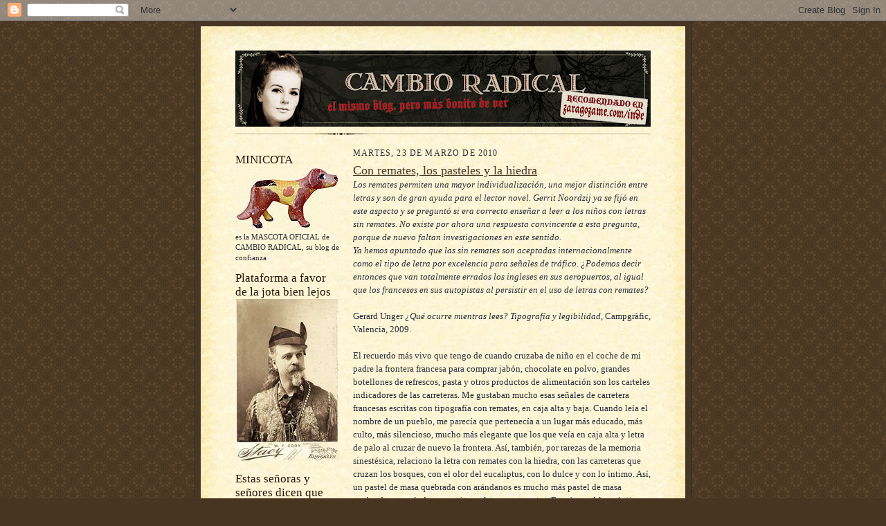

--- FILE ---
content_type: text/html; charset=UTF-8
request_url: https://cambiorad.blogspot.com/2010/03/con-remates.html?showComment=1269337358876
body_size: 17855
content:
<!DOCTYPE html>
<html dir='ltr' xmlns='http://www.w3.org/1999/xhtml' xmlns:b='http://www.google.com/2005/gml/b' xmlns:data='http://www.google.com/2005/gml/data' xmlns:expr='http://www.google.com/2005/gml/expr'>
<head>
<link href='https://www.blogger.com/static/v1/widgets/2944754296-widget_css_bundle.css' rel='stylesheet' type='text/css'/>
<link href="//www.elpombo.com/almacen/Harry/favicon.gif" rel="icon" type="image/gif">
<link href=' http://www.elpombo.com/almacen/Harry/favicon.gif' rel='shortcut icon' type='image/gif'/>
<meta content='text/html; charset=UTF-8' http-equiv='Content-Type'/>
<meta content='blogger' name='generator'/>
<link href='https://cambiorad.blogspot.com/favicon.ico' rel='icon' type='image/x-icon'/>
<link href='http://cambiorad.blogspot.com/2010/03/con-remates.html' rel='canonical'/>
<link rel="alternate" type="application/atom+xml" title="Cambio radical - Atom" href="https://cambiorad.blogspot.com/feeds/posts/default" />
<link rel="alternate" type="application/rss+xml" title="Cambio radical - RSS" href="https://cambiorad.blogspot.com/feeds/posts/default?alt=rss" />
<link rel="service.post" type="application/atom+xml" title="Cambio radical - Atom" href="https://www.blogger.com/feeds/6760681450656536358/posts/default" />

<link rel="alternate" type="application/atom+xml" title="Cambio radical - Atom" href="https://cambiorad.blogspot.com/feeds/7086547500205326490/comments/default" />
<!--Can't find substitution for tag [blog.ieCssRetrofitLinks]-->
<meta content='http://cambiorad.blogspot.com/2010/03/con-remates.html' property='og:url'/>
<meta content='Con remates, los pasteles y la hiedra' property='og:title'/>
<meta content='Los remates permiten una mayor individualización , una mejor distinción entre letras y son de gran ayuda para el lector novel. Gerrit  Noord...' property='og:description'/>
<title>Cambio radical: Con remates, los pasteles y la hiedra</title>
<style id='page-skin-1' type='text/css'><!--
/*
-----------------------------------------------------
Blogger Template Style Sheet
Name:     Scribe
Date:     27 Feb 2004
Updated by: Blogger Team
------------------------------------------------------ */
/* Defaults
----------------------------------------------- */
body {
margin:0;
padding:0;
font-size: small;
text-align:center;
color:#29303b;
line-height:1.3em;
background:#483521 url("https://resources.blogblog.com/blogblog/data/scribe/bg.gif") repeat;
}
blockquote {
font-style:italic;
padding:0 32px;
line-height:1.6;
margin-top:0;
margin-right:0;
margin-bottom:.6em;
margin-left:0;
}
p {
margin:0;
padding:0;
}
abbr, acronym {
cursor:help;
font-style:normal;
}
code {
font-size: 90%;
white-space:normal;
color:#666;
}
hr {display:none;}
img {border:0;}
/* Link styles */
a:link {
color:#473624;
text-decoration:underline;
}
a:visited {
color: #956839;
text-decoration:underline;
}
a:hover {
color: #956839;
text-decoration:underline;
}
a:active {
color: #956839;
}
/* Layout
----------------------------------------------- */
#outer-wrapper {
background-color:#473624;
border-left:1px solid #332A24;
border-right:1px solid #332A24;
width:700px;
margin:0px auto;
padding:8px;
text-align:center;
font: normal normal 100% Georgia, Times New Roman,Sans-Serif;;
}
#main-top {
width:700px;
height:49px;
background:#FFF3DB url("https://resources.blogblog.com/blogblog/data/scribe/bg_paper_top.jpg") no-repeat top left;
margin:0px;
padding:0px;
display:block;
}
#main-bot {
width:700px;
height:81px;
background:#FFF3DB url("https://resources.blogblog.com/blogblog/data/scribe/bg_paper_bot.jpg") no-repeat top left;
margin:0;
padding:0;
display:block;
}
#wrap2 {
width:700px;
background:#FFF3DB url("https://resources.blogblog.com/blogblog/data/scribe/bg_paper_mid.jpg") repeat-y;
margin-top: -14px;
margin-right: 0px;
margin-bottom: 0px;
margin-left: 0px;
text-align:left;
display:block;
}
#wrap3 {
padding:0 50px;
}
.Header {
}
h1 {
margin:0;
padding-top:0;
padding-right:0;
padding-bottom:6px;
padding-left:0;
font: normal normal 225% Georgia, Times New Roman,sans-serif;
color: #612e00;
}
h1 a:link {
text-decoration:none;
color: #612e00;
}
h1 a:visited {
text-decoration:none;
}
h1 a:hover {
border:0;
text-decoration:none;
}
.Header .description {
margin:0;
padding:0;
line-height:1.5em;
color: #29303B;
font: italic normal 100% Georgia, Times New Roman, sans-serif;
}
#sidebar-wrapper {
clear:left;
}
#main {
width:430px;
float:right;
padding:8px 0;
margin:0;
word-wrap: break-word; /* fix for long text breaking sidebar float in IE */
overflow: hidden;     /* fix for long non-text content breaking IE sidebar float */
}
#sidebar {
width:150px;
float:left;
padding:8px 0;
margin:0;
word-wrap: break-word; /* fix for long text breaking sidebar float in IE */
overflow: hidden;     /* fix for long non-text content breaking IE sidebar float */
}
#footer {
clear:both;
background:url("https://resources.blogblog.com/blogblog/data/scribe/divider.gif") no-repeat top left;
padding-top:10px;
_padding-top:6px; /* IE Windows target */
}
#footer p {
line-height:1.5em;
font-size:75%;
}
/* Typography :: Main entry
----------------------------------------------- */
h2.date-header {
font-weight:normal;
text-transform:uppercase;
letter-spacing:.1em;
font-size:90%;
margin:0;
padding:0;
}
.post {
margin-top:8px;
margin-right:0;
margin-bottom:24px;
margin-left:0;
}
.post h3 {
font-weight:normal;
font-size:140%;
color:#473624;
margin:0;
padding:0;
}
.post h3 a {
color: #473624;
}
.post-body p {
line-height:1.5em;
margin-top:0;
margin-right:0;
margin-bottom:.6em;
margin-left:0;
}
.post-footer {
font-family: Verdana, sans-serif;
font-size:74%;
border-top:1px solid #BFB186;
padding-top:6px;
}
.post-footer a {
margin-right: 6px;
}
.post ul {
margin:0;
padding:0;
}
.post li {
line-height:1.5em;
list-style:none;
background:url("https://resources.blogblog.com/blogblog/data/scribe/list_icon.gif") no-repeat left .3em;
vertical-align:top;
padding-top: 0;
padding-right: 0;
padding-bottom: .6em;
padding-left: 17px;
margin:0;
}
.feed-links {
clear: both;
line-height: 2.5em;
}
#blog-pager-newer-link {
float: left;
}
#blog-pager-older-link {
float: right;
}
#blog-pager {
text-align: center;
}
/* Typography :: Sidebar
----------------------------------------------- */
.sidebar h2 {
margin:0;
padding:0;
color:#211104;
font: normal normal 150% Georgia, Times New Roman,sans-serif;
}
.sidebar h2 img {
margin-bottom:-4px;
}
.sidebar .widget {
font-size:86%;
margin-top:6px;
margin-right:0;
margin-bottom:12px;
margin-left:0;
padding:0;
line-height: 1.4em;
}
.sidebar ul li {
list-style: none;
margin:0;
}
.sidebar ul {
margin-left: 0;
padding-left: 0;
}
/* Comments
----------------------------------------------- */
#comments {}
#comments h4 {
font-weight:normal;
font-size:120%;
color:#29303B;
margin:0;
padding:0;
}
#comments-block {
line-height:1.5em;
}
.comment-author {
background:url("https://resources.blogblog.com/blogblog/data/scribe/list_icon.gif") no-repeat 2px .35em;
margin:.5em 0 0;
padding-top:0;
padding-right:0;
padding-bottom:0;
padding-left:20px;
font-weight:bold;
}
.comment-body {
margin:0;
padding-top:0;
padding-right:0;
padding-bottom:0;
padding-left:20px;
}
.comment-body p {
font-size:100%;
margin-top:0;
margin-right:0;
margin-bottom:.2em;
margin-left:0;
}
.comment-footer {
color:#29303B;
font-size:74%;
margin:0 0 10px;
padding-top:0;
padding-right:0;
padding-bottom:.75em;
padding-left:20px;
}
.comment-footer a:link {
color:#473624;
text-decoration:underline;
}
.comment-footer a:visited {
color:#716E6C;
text-decoration:underline;
}
.comment-footer a:hover {
color:#956839;
text-decoration:underline;
}
.comment-footer a:active {
color:#956839;
text-decoration:none;
}
.deleted-comment {
font-style:italic;
color:gray;
}
/* Profile
----------------------------------------------- */
#main .profile-data {
display:inline;
}
.profile-datablock, .profile-textblock {
margin-top:0;
margin-right:0;
margin-bottom:4px;
margin-left:0;
}
.profile-data {
margin:0;
padding-top:0;
padding-right:8px;
padding-bottom:0;
padding-left:0;
text-transform:uppercase;
letter-spacing:.1em;
font-size:90%;
color:#211104;
}
.profile-img {
float: left;
margin-top: 0;
margin-right: 5px;
margin-bottom: 5px;
margin-left: 0;
border:1px solid #A2907D;
padding:2px;
}
#header .widget, #main .widget {
margin-bottom:12px;
padding-bottom:12px;
}
#header {
background:url("https://resources.blogblog.com/blogblog/data/scribe/divider.gif") no-repeat bottom left;
}
/** Page structure tweaks for layout editor wireframe */
body#layout #outer-wrapper {
margin-top: 0;
padding-top: 0;
}
body#layout #wrap2,
body#layout #wrap3 {
margin-top: 0;
}
body#layout #main-top {
display:none;
}

--></style>
<link href='https://www.blogger.com/dyn-css/authorization.css?targetBlogID=6760681450656536358&amp;zx=71e9cd0e-ef1d-49e5-8433-9efb810ffb19' media='none' onload='if(media!=&#39;all&#39;)media=&#39;all&#39;' rel='stylesheet'/><noscript><link href='https://www.blogger.com/dyn-css/authorization.css?targetBlogID=6760681450656536358&amp;zx=71e9cd0e-ef1d-49e5-8433-9efb810ffb19' rel='stylesheet'/></noscript>
<meta name='google-adsense-platform-account' content='ca-host-pub-1556223355139109'/>
<meta name='google-adsense-platform-domain' content='blogspot.com'/>

</head>
<body>
<div class='navbar section' id='navbar'><div class='widget Navbar' data-version='1' id='Navbar1'><script type="text/javascript">
    function setAttributeOnload(object, attribute, val) {
      if(window.addEventListener) {
        window.addEventListener('load',
          function(){ object[attribute] = val; }, false);
      } else {
        window.attachEvent('onload', function(){ object[attribute] = val; });
      }
    }
  </script>
<div id="navbar-iframe-container"></div>
<script type="text/javascript" src="https://apis.google.com/js/platform.js"></script>
<script type="text/javascript">
      gapi.load("gapi.iframes:gapi.iframes.style.bubble", function() {
        if (gapi.iframes && gapi.iframes.getContext) {
          gapi.iframes.getContext().openChild({
              url: 'https://www.blogger.com/navbar/6760681450656536358?po\x3d7086547500205326490\x26origin\x3dhttps://cambiorad.blogspot.com',
              where: document.getElementById("navbar-iframe-container"),
              id: "navbar-iframe"
          });
        }
      });
    </script><script type="text/javascript">
(function() {
var script = document.createElement('script');
script.type = 'text/javascript';
script.src = '//pagead2.googlesyndication.com/pagead/js/google_top_exp.js';
var head = document.getElementsByTagName('head')[0];
if (head) {
head.appendChild(script);
}})();
</script>
</div></div>
<div id='outer-wrapper'>
<div id='main-top'></div>
<!-- placeholder for image -->
<div id='wrap2'><div id='wrap3'>
<div class='header section' id='header'><div class='widget Header' data-version='1' id='Header1'>
<div id='header-inner'>
<a href='https://cambiorad.blogspot.com/' style='display: block'>
<img alt='Cambio radical' height='110px; ' id='Header1_headerimg' src='https://blogger.googleusercontent.com/img/b/R29vZ2xl/AVvXsEh3S6e69xbi9rKp-JmRV57jvd_OubwojmIOUl-SuTcIJQtFR_FkkyNgTex2IpSnDJLitdDkDZYxTONBfnXFNsqY66iNIdQYTwnAdOqIz1QGaJx8t0hmN04ASKGo7oJfB8RMY6pyx5lz4J8B/s600/Anni-Frid+Lyngstad-15-11.jpg' style='display: block' width='600px; '/>
</a>
</div>
</div></div>
<div id='crosscol-wrapper' style='text-align:center'>
<div class='crosscol no-items section' id='crosscol'></div>
</div>
<div id='sidebar-wrapper'>
<div class='sidebar section' id='sidebar'><div class='widget Image' data-version='1' id='Image9'>
<h2>MINICOTA</h2>
<div class='widget-content'>
<a href='http://my.opera.com/Miscromos/blog/2010/10/09/minicota-primer-premio'>
<img alt='MINICOTA' height='90' id='Image9_img' src='https://blogger.googleusercontent.com/img/b/R29vZ2xl/AVvXsEjuCLGXI5djuFKfgEeXqZcUKMDE6pSSejYufndVjVKnJKzjNn5o9waB9ccc6qcgBVG-Uvf9QmrR27SeZhHIbBmmV1TmmjrPtEgEN5tuSOLqoWctDYnsNGtfT5AsipyY_RiUj9ooUJFjM5DZ/s150/minicota1.jpg' width='150'/>
</a>
<br/>
<span class='caption'>es la MASCOTA OFICIAL de CAMBIO RADICAL, su blog de confianza</span>
</div>
<div class='clear'></div>
</div><div class='widget Image' data-version='1' id='Image8'>
<h2>Plataforma a favor de la jota bien lejos</h2>
<div class='widget-content'>
<a href="//www.youtube.com/watch?v=kTpfR_Ec9pA">
<img alt='Plataforma a favor de la jota bien lejos' height='234' id='Image8_img' src='https://blogger.googleusercontent.com/img/b/R29vZ2xl/AVvXsEiBUc0rNIRfIbrxDTMyyrkxsQzgplE_AGXXesGL3-Arlwx4SNV7wAIJYggKSdKiUrgmhpYfM-jmmo9hnziL_v1cYDn769__k6N1T6cyXtNvWdDDZLNkkcwU10kI3eg3vc_Kao1O0h_tPBs/s1600-r/Bufalico-Bill2.jpg' width='150'/>
</a>
<br/>
</div>
<div class='clear'></div>
</div><div class='widget Followers' data-version='1' id='Followers1'>
<h2 class='title'>Estas señoras y señores dicen que me siguen y me da mucho gusto</h2>
<div class='widget-content'>
<div id='Followers1-wrapper'>
<div style='margin-right:2px;'>
<div><script type="text/javascript" src="https://apis.google.com/js/platform.js"></script>
<div id="followers-iframe-container"></div>
<script type="text/javascript">
    window.followersIframe = null;
    function followersIframeOpen(url) {
      gapi.load("gapi.iframes", function() {
        if (gapi.iframes && gapi.iframes.getContext) {
          window.followersIframe = gapi.iframes.getContext().openChild({
            url: url,
            where: document.getElementById("followers-iframe-container"),
            messageHandlersFilter: gapi.iframes.CROSS_ORIGIN_IFRAMES_FILTER,
            messageHandlers: {
              '_ready': function(obj) {
                window.followersIframe.getIframeEl().height = obj.height;
              },
              'reset': function() {
                window.followersIframe.close();
                followersIframeOpen("https://www.blogger.com/followers/frame/6760681450656536358?colors\x3dCgt0cmFuc3BhcmVudBILdHJhbnNwYXJlbnQaByMyOTMwM2IiByMwMDAwMDAqByNGRkZGRkYyByMwMDAwMDA6ByMyOTMwM2JCByMwMDAwMDBKByMwMDAwMDBSByNGRkZGRkZaC3RyYW5zcGFyZW50\x26pageSize\x3d21\x26hl\x3des-ES\x26origin\x3dhttps://cambiorad.blogspot.com");
              },
              'open': function(url) {
                window.followersIframe.close();
                followersIframeOpen(url);
              }
            }
          });
        }
      });
    }
    followersIframeOpen("https://www.blogger.com/followers/frame/6760681450656536358?colors\x3dCgt0cmFuc3BhcmVudBILdHJhbnNwYXJlbnQaByMyOTMwM2IiByMwMDAwMDAqByNGRkZGRkYyByMwMDAwMDA6ByMyOTMwM2JCByMwMDAwMDBKByMwMDAwMDBSByNGRkZGRkZaC3RyYW5zcGFyZW50\x26pageSize\x3d21\x26hl\x3des-ES\x26origin\x3dhttps://cambiorad.blogspot.com");
  </script></div>
</div>
</div>
<div class='clear'></div>
</div>
</div><div class='widget HTML' data-version='1' id='HTML1'>
<div class='widget-content'>
<a href="http://www.contadorgratis.es/">
<img alt="Contadores Gratis" src="https://lh3.googleusercontent.com/blogger_img_proxy/AEn0k_vRD_mMKAxjwi22hh5F19luAWXk9dcNYV6LNZZJYrfrfqxe2F37ukZmMiUXxUZ1FNme2hovj5UXJWX-QayOM2AAGjyo2MQ4F6EUWtAHKC63l6jGLg=s0-d" border="0"></a><br/>
<a href="http://www.contadorgratis.es">contador de visitas</a>
</div>
<div class='clear'></div>
</div><div class='widget Image' data-version='1' id='Image10'>
<h2>Plataforma de apoyo a los señores que si quieren dejarse bigote, que se lo dejen</h2>
<div class='widget-content'>
<a href='http://gana-pan.blogspot.com/'>
<img alt='Plataforma de apoyo a los señores que si quieren dejarse bigote, que se lo dejen' height='241' id='Image10_img' src='https://blogger.googleusercontent.com/img/b/R29vZ2xl/AVvXsEhAc9zUWfJAysgBoVSIne5AAZuXyh9X_Uu7wnBpv_NffkuFrJCBCphup-pE3hvCPnl7LldxQnbBfYCJi6asTShl3DMWukpEmy98ZLwUzUoxqJw_LfZdO0tjQDgl1d_g1ZWL4rR1lZbxN5s/s1600-r/hopetas-2.jpg' width='150'/>
</a>
<br/>
</div>
<div class='clear'></div>
</div><div class='widget Image' data-version='1' id='Image7'>
<div class='widget-content'>
<a href='http://www.grapheine.com/bombaytv/index.php?module=see&lang=uk&code=109df459fde293cc8c9c98705a9eca81'>
<img alt='' height='312' id='Image7_img' src='https://blogger.googleusercontent.com/img/b/R29vZ2xl/AVvXsEjXWriF_K86MHBJVtlQzTwpBYrH59g95ijcpvZAGawpRtFzWJRhGhCFe5y6yqB889hmDb1-yMdd1ghe8I58gNwx2fgBXYGTsFqUxXUQZQ58-VJyw8q2d9rEJa_QQxBx74S78xvgzt4hKqc/s1600-r/PFFT.jpg' width='150'/>
</a>
<br/>
</div>
<div class='clear'></div>
</div><div class='widget Label' data-version='1' id='Label1'>
<h2>Etiquetas</h2>
<div class='widget-content list-label-widget-content'>
<ul>
<li>
<a dir='ltr' href='https://cambiorad.blogspot.com/search/label/animales%20vertebrados%20-%20invertebrados%20-%20esponjas%20y%20pepinos%20de%20mar'>animales vertebrados - invertebrados - esponjas y pepinos de mar</a>
</li>
<li>
<a dir='ltr' href='https://cambiorad.blogspot.com/search/label/Buenas%20noches%20con%20Dormid%C3%ADn'>Buenas noches con Dormidín</a>
</li>
<li>
<a dir='ltr' href='https://cambiorad.blogspot.com/search/label/Ciudadanos%20del%20siglo%20XXI%20y%20tambi%C3%A9n%20de%20otros%20siglos%20m%C3%A1s%20atr%C3%A1s%20y%20m%C3%A1s%20alante'>Ciudadanos del siglo XXI y también de otros siglos más atrás y más alante</a>
</li>
<li>
<a dir='ltr' href='https://cambiorad.blogspot.com/search/label/Criaturas%20del%20se%C3%B1or'>Criaturas del señor</a>
</li>
<li>
<a dir='ltr' href='https://cambiorad.blogspot.com/search/label/Diarios'>Diarios</a>
</li>
<li>
<a dir='ltr' href='https://cambiorad.blogspot.com/search/label/Documentos%20sobre%20depilaci%C3%B3n'>Documentos sobre depilación</a>
</li>
<li>
<a dir='ltr' href='https://cambiorad.blogspot.com/search/label/El%20incognoscible%20universo%20de%20las%20frituras'>El incognoscible universo de las frituras</a>
</li>
<li>
<a dir='ltr' href='https://cambiorad.blogspot.com/search/label/El%20incognoscible%20universo%20de%20las%20rondallas'>El incognoscible universo de las rondallas</a>
</li>
<li>
<a dir='ltr' href='https://cambiorad.blogspot.com/search/label/extremidades%20y%20dem%C3%A1s%20cosas%20que%20se%20mueven%20o%20cuelgan'>extremidades y demás cosas que se mueven o cuelgan</a>
</li>
<li>
<a dir='ltr' href='https://cambiorad.blogspot.com/search/label/fen%C3%B3menos%20extra%C3%B1os%20fenomenales'>fenómenos extraños fenomenales</a>
</li>
<li>
<a dir='ltr' href='https://cambiorad.blogspot.com/search/label/I%20Concurso%20de%20Mascotas'>I Concurso de Mascotas</a>
</li>
<li>
<a dir='ltr' href='https://cambiorad.blogspot.com/search/label/Letras%20de%20plomo-linotipias%20y%20dem%C3%A1s%20cosas%20sobre%20letras'>Letras de plomo-linotipias y demás cosas sobre letras</a>
</li>
<li>
<a dir='ltr' href='https://cambiorad.blogspot.com/search/label/Los%20desayunos%20de%20Cambio%20Radical'>Los desayunos de Cambio Radical</a>
</li>
<li>
<a dir='ltr' href='https://cambiorad.blogspot.com/search/label/Sobre%20la%20ciudad%20de%20Circa%20y%20los%20ciudadanos%20circenses'>Sobre la ciudad de Circa y los ciudadanos circenses</a>
</li>
<li>
<a dir='ltr' href='https://cambiorad.blogspot.com/search/label/Tecnolog%C3%ADa%20punta-tac%C3%B3n-punta'>Tecnología punta-tacón-punta</a>
</li>
<li>
<a dir='ltr' href='https://cambiorad.blogspot.com/search/label/Unos%20v%C3%ADdeos%20bien%20buenos'>Unos vídeos bien buenos</a>
</li>
<li>
<a dir='ltr' href='https://cambiorad.blogspot.com/search/label/uw'>uw</a>
</li>
<li>
<a dir='ltr' href='https://cambiorad.blogspot.com/search/label/Yo%20he%20venido%20a%20hablar%20de%20mi%20libro'>Yo he venido a hablar de mi libro</a>
</li>
</ul>
<div class='clear'></div>
</div>
</div><div class='widget Image' data-version='1' id='Image4'>
<div class='widget-content'>
<img alt='' height='346' id='Image4_img' src='https://blogger.googleusercontent.com/img/b/R29vZ2xl/AVvXsEguUZtuILroHSMTSg-BhsTl33iMdKUQ9Y8bLwjCdXEuK0M_t31Qhj8awNDI2btHidcYYTYcAZOPgaY6LGopI-aNaQ5_I0D5p4-aldd9lfqfdwh_3NLGhVPVvcgY4E8-2UHM3_SW0QM-xzA/s1600-r/gatopocoaseado.jpg' width='140'/>
<br/>
</div>
<div class='clear'></div>
</div><div class='widget Image' data-version='1' id='Image6'>
<div class='widget-content'>
<img alt='' height='150' id='Image6_img' src='https://blogger.googleusercontent.com/img/b/R29vZ2xl/AVvXsEgXkdJzHnzLq11v_CBVeHCS31mPv_7MDcAcg_m5RiLdpEsmzEtWO_1nuJX3Ep7Ao-gGeSwCYCvmc_3jAO441pDVlV4D5vvGXpEpI249NgzIRJdBfqZXH5EVxuFqKPkNRNwMmR4wpy71gqo/s150/COMANDO.jpg' width='127'/>
<br/>
</div>
<div class='clear'></div>
</div><div class='widget Image' data-version='1' id='Image5'>
<div class='widget-content'>
<img alt='' height='276' id='Image5_img' src='https://blogger.googleusercontent.com/img/b/R29vZ2xl/AVvXsEi1mLh-ccsQ0em4MXdlDKBzap0uViSQGDJyFTxhyphenhyphenC8N796E86N7UDBuElk3Eguma82oX-yN-Jdely2X1DnMtUxINxdy9JLVkK8fjtoUBM02ORT7ELbgY-O_0w6T8I74MOYTfPii7opyb9A/s1600-r/acepa2.jpg' width='140'/>
<br/>
</div>
<div class='clear'></div>
</div><div class='widget Image' data-version='1' id='Image3'>
<div class='widget-content'>
<a href='http://www.zappinternet.com/video/DoLrFupMiv/Paella-de-Valencia'>
<img alt='' height='150' id='Image3_img' src='https://blogger.googleusercontent.com/img/b/R29vZ2xl/AVvXsEg0uU-dKnwIN_wryye2VwCRebXmjRIs26FK_b46q837PFl5qs_Hprz_kbXYg5gpbCev8y0vi5zEvf92pPCaEnnp7HAVLHEn8o-xK1ujwkeJxuHKDcJaLqhk4hAAeaLLoDAftwuS6PwZwqs/s150/sapt.jpg' width='80'/>
</a>
<br/>
</div>
<div class='clear'></div>
</div><div class='widget Image' data-version='1' id='Image1'>
<div class='widget-content'>
<img alt='' height='85' id='Image1_img' src='https://blogger.googleusercontent.com/img/b/R29vZ2xl/AVvXsEg1P6x5kK_vOgJ-qi9cjTjT-wKjhteEu0RK6lbxQdDlmVtgs99DZWdFf386BX5kjRiNGTechbybM8SRgUMBG0tmabM2brMQOkekRZEjasH8zy8tJclYdqZTCuJeH8V4CqnFMgwCGEPGSaw/s150/blogcanada.jpg' width='106'/>
<br/>
</div>
<div class='clear'></div>
</div><div class='widget Image' data-version='1' id='Image2'>
<div class='widget-content'>
<img alt='' height='150' id='Image2_img' src='https://blogger.googleusercontent.com/img/b/R29vZ2xl/AVvXsEg9h1gNgl4eLvz38z7Od9xNyxJ9oYbKgkbT727RFml66zUUjo0Zz-YG0wf55yAih3fOI0G81ftJV3O2WZngwWA-Qv1P0fYMAdcq2YjWyfDHyfH4y_3EY9O017zc8eDdN8lplMwM7yZxR7E/s150/PMCkartell.jpg' width='107'/>
<br/>
</div>
<div class='clear'></div>
</div><div class='widget BlogArchive' data-version='1' id='BlogArchive2'>
<h2>Archivo del blog</h2>
<div class='widget-content'>
<div id='ArchiveList'>
<div id='BlogArchive2_ArchiveList'>
<ul class='hierarchy'>
<li class='archivedate collapsed'>
<a class='toggle' href='javascript:void(0)'>
<span class='zippy'>

        &#9658;&#160;
      
</span>
</a>
<a class='post-count-link' href='https://cambiorad.blogspot.com/2011/'>
2011
</a>
<span class='post-count' dir='ltr'>(48)</span>
<ul class='hierarchy'>
<li class='archivedate collapsed'>
<a class='toggle' href='javascript:void(0)'>
<span class='zippy'>

        &#9658;&#160;
      
</span>
</a>
<a class='post-count-link' href='https://cambiorad.blogspot.com/2011/11/'>
noviembre
</a>
<span class='post-count' dir='ltr'>(3)</span>
</li>
</ul>
<ul class='hierarchy'>
<li class='archivedate collapsed'>
<a class='toggle' href='javascript:void(0)'>
<span class='zippy'>

        &#9658;&#160;
      
</span>
</a>
<a class='post-count-link' href='https://cambiorad.blogspot.com/2011/07/'>
julio
</a>
<span class='post-count' dir='ltr'>(1)</span>
</li>
</ul>
<ul class='hierarchy'>
<li class='archivedate collapsed'>
<a class='toggle' href='javascript:void(0)'>
<span class='zippy'>

        &#9658;&#160;
      
</span>
</a>
<a class='post-count-link' href='https://cambiorad.blogspot.com/2011/06/'>
junio
</a>
<span class='post-count' dir='ltr'>(6)</span>
</li>
</ul>
<ul class='hierarchy'>
<li class='archivedate collapsed'>
<a class='toggle' href='javascript:void(0)'>
<span class='zippy'>

        &#9658;&#160;
      
</span>
</a>
<a class='post-count-link' href='https://cambiorad.blogspot.com/2011/05/'>
mayo
</a>
<span class='post-count' dir='ltr'>(6)</span>
</li>
</ul>
<ul class='hierarchy'>
<li class='archivedate collapsed'>
<a class='toggle' href='javascript:void(0)'>
<span class='zippy'>

        &#9658;&#160;
      
</span>
</a>
<a class='post-count-link' href='https://cambiorad.blogspot.com/2011/04/'>
abril
</a>
<span class='post-count' dir='ltr'>(5)</span>
</li>
</ul>
<ul class='hierarchy'>
<li class='archivedate collapsed'>
<a class='toggle' href='javascript:void(0)'>
<span class='zippy'>

        &#9658;&#160;
      
</span>
</a>
<a class='post-count-link' href='https://cambiorad.blogspot.com/2011/03/'>
marzo
</a>
<span class='post-count' dir='ltr'>(8)</span>
</li>
</ul>
<ul class='hierarchy'>
<li class='archivedate collapsed'>
<a class='toggle' href='javascript:void(0)'>
<span class='zippy'>

        &#9658;&#160;
      
</span>
</a>
<a class='post-count-link' href='https://cambiorad.blogspot.com/2011/02/'>
febrero
</a>
<span class='post-count' dir='ltr'>(9)</span>
</li>
</ul>
<ul class='hierarchy'>
<li class='archivedate collapsed'>
<a class='toggle' href='javascript:void(0)'>
<span class='zippy'>

        &#9658;&#160;
      
</span>
</a>
<a class='post-count-link' href='https://cambiorad.blogspot.com/2011/01/'>
enero
</a>
<span class='post-count' dir='ltr'>(10)</span>
</li>
</ul>
</li>
</ul>
<ul class='hierarchy'>
<li class='archivedate expanded'>
<a class='toggle' href='javascript:void(0)'>
<span class='zippy toggle-open'>

        &#9660;&#160;
      
</span>
</a>
<a class='post-count-link' href='https://cambiorad.blogspot.com/2010/'>
2010
</a>
<span class='post-count' dir='ltr'>(294)</span>
<ul class='hierarchy'>
<li class='archivedate collapsed'>
<a class='toggle' href='javascript:void(0)'>
<span class='zippy'>

        &#9658;&#160;
      
</span>
</a>
<a class='post-count-link' href='https://cambiorad.blogspot.com/2010/12/'>
diciembre
</a>
<span class='post-count' dir='ltr'>(20)</span>
</li>
</ul>
<ul class='hierarchy'>
<li class='archivedate collapsed'>
<a class='toggle' href='javascript:void(0)'>
<span class='zippy'>

        &#9658;&#160;
      
</span>
</a>
<a class='post-count-link' href='https://cambiorad.blogspot.com/2010/11/'>
noviembre
</a>
<span class='post-count' dir='ltr'>(12)</span>
</li>
</ul>
<ul class='hierarchy'>
<li class='archivedate collapsed'>
<a class='toggle' href='javascript:void(0)'>
<span class='zippy'>

        &#9658;&#160;
      
</span>
</a>
<a class='post-count-link' href='https://cambiorad.blogspot.com/2010/10/'>
octubre
</a>
<span class='post-count' dir='ltr'>(14)</span>
</li>
</ul>
<ul class='hierarchy'>
<li class='archivedate collapsed'>
<a class='toggle' href='javascript:void(0)'>
<span class='zippy'>

        &#9658;&#160;
      
</span>
</a>
<a class='post-count-link' href='https://cambiorad.blogspot.com/2010/09/'>
septiembre
</a>
<span class='post-count' dir='ltr'>(29)</span>
</li>
</ul>
<ul class='hierarchy'>
<li class='archivedate collapsed'>
<a class='toggle' href='javascript:void(0)'>
<span class='zippy'>

        &#9658;&#160;
      
</span>
</a>
<a class='post-count-link' href='https://cambiorad.blogspot.com/2010/08/'>
agosto
</a>
<span class='post-count' dir='ltr'>(48)</span>
</li>
</ul>
<ul class='hierarchy'>
<li class='archivedate collapsed'>
<a class='toggle' href='javascript:void(0)'>
<span class='zippy'>

        &#9658;&#160;
      
</span>
</a>
<a class='post-count-link' href='https://cambiorad.blogspot.com/2010/07/'>
julio
</a>
<span class='post-count' dir='ltr'>(16)</span>
</li>
</ul>
<ul class='hierarchy'>
<li class='archivedate collapsed'>
<a class='toggle' href='javascript:void(0)'>
<span class='zippy'>

        &#9658;&#160;
      
</span>
</a>
<a class='post-count-link' href='https://cambiorad.blogspot.com/2010/06/'>
junio
</a>
<span class='post-count' dir='ltr'>(25)</span>
</li>
</ul>
<ul class='hierarchy'>
<li class='archivedate collapsed'>
<a class='toggle' href='javascript:void(0)'>
<span class='zippy'>

        &#9658;&#160;
      
</span>
</a>
<a class='post-count-link' href='https://cambiorad.blogspot.com/2010/05/'>
mayo
</a>
<span class='post-count' dir='ltr'>(23)</span>
</li>
</ul>
<ul class='hierarchy'>
<li class='archivedate collapsed'>
<a class='toggle' href='javascript:void(0)'>
<span class='zippy'>

        &#9658;&#160;
      
</span>
</a>
<a class='post-count-link' href='https://cambiorad.blogspot.com/2010/04/'>
abril
</a>
<span class='post-count' dir='ltr'>(27)</span>
</li>
</ul>
<ul class='hierarchy'>
<li class='archivedate expanded'>
<a class='toggle' href='javascript:void(0)'>
<span class='zippy toggle-open'>

        &#9660;&#160;
      
</span>
</a>
<a class='post-count-link' href='https://cambiorad.blogspot.com/2010/03/'>
marzo
</a>
<span class='post-count' dir='ltr'>(25)</span>
<ul class='posts'>
<li><a href='https://cambiorad.blogspot.com/2010/03/el-anuncio-grueso-del-mes.html'>El anuncio grueso del mes</a></li>
<li><a href='https://cambiorad.blogspot.com/2010/03/los-videos-bonitos-de-la-semana.html'>Los vídeos bonitos de la semana</a></li>
<li><a href='https://cambiorad.blogspot.com/2010/03/sor-sonrisa.html'>Sœur Sourire</a></li>
<li><a href='https://cambiorad.blogspot.com/2010/03/felicidades-gloria-swanson.html'>Felicidades, Gloria Swanson</a></li>
<li><a href='https://cambiorad.blogspot.com/2010/03/un-chiste-soso-de-dracula.html'>Un chiste soso de Drácula</a></li>
<li><a href='https://cambiorad.blogspot.com/2010/03/harry-houdini-vuelve.html'>Harry Houdini... &#161;vuelve!</a></li>
<li><a href='https://cambiorad.blogspot.com/2010/03/con-remates.html'>Con remates, los pasteles y la hiedra</a></li>
<li><a href='https://cambiorad.blogspot.com/2010/03/adivinacion-certera.html'>Adivinación certera</a></li>
<li><a href='https://cambiorad.blogspot.com/2010/03/la-tierra-de-cinco-minutos.html'>La Tierra de cinco minutos</a></li>
<li><a href='https://cambiorad.blogspot.com/2010/03/carl-theodor-dreyer.html'>Carl Theodor Dreyer</a></li>
<li><a href='https://cambiorad.blogspot.com/2010/03/no-siempre-conviene-chillar.html'>No siempre conviene chillar</a></li>
<li><a href='https://cambiorad.blogspot.com/2010/03/18-de-marzo.html'>18 de marzo</a></li>
<li><a href='https://cambiorad.blogspot.com/2010/03/en-la-laguna-de-djuptjarn.html'>En la laguna de Djuptjärn</a></li>
<li><a href='https://cambiorad.blogspot.com/2010/03/bigot-dead-mum-walking-video-oficial.html'>Bigott &#171;Dead Mum Walking&#187; - vídeo oficial</a></li>
<li><a href='https://cambiorad.blogspot.com/2010/03/peter-capusotto-la-vida-e-un-emo.html'>Peter Capusotto, la vida de un emo</a></li>
<li><a href='https://cambiorad.blogspot.com/2010/03/una-escena.html'>Una escena</a></li>
<li><a href='https://cambiorad.blogspot.com/2010/03/el-video-del-trolorolo.html'>El vídeo del trolorolo</a></li>
<li><a href='https://cambiorad.blogspot.com/2010/03/el-pajaro-guia-de-miel-africano.html'>El pájaro guía de miel africano</a></li>
<li><a href='https://cambiorad.blogspot.com/2010/03/lo-salvaje.html'>Lo salvaje</a></li>
<li><a href='https://cambiorad.blogspot.com/2010/03/mejor-que-un-cristo-dos-pistolas.html'>Mejor que a un cristo dos pistolas</a></li>
<li><a href='https://cambiorad.blogspot.com/2010/03/dos-trompas-un-elefante.html'>Dos trompas, un elefante</a></li>
<li><a href='https://cambiorad.blogspot.com/2010/03/valentina-tereshkova.html'>Valentina Tereshkova</a></li>
<li><a href='https://cambiorad.blogspot.com/2010/03/eadweard-muybridge-y-simone-la-perrita.html'>Eadweard Muybridge y Simone, la perrita anticinética</a></li>
<li><a href='https://cambiorad.blogspot.com/2010/03/sueno-reparador.html'>Sueño reparador</a></li>
<li><a href='https://cambiorad.blogspot.com/2010/03/pesadilla.html'>Pesadilla</a></li>
</ul>
</li>
</ul>
<ul class='hierarchy'>
<li class='archivedate collapsed'>
<a class='toggle' href='javascript:void(0)'>
<span class='zippy'>

        &#9658;&#160;
      
</span>
</a>
<a class='post-count-link' href='https://cambiorad.blogspot.com/2010/02/'>
febrero
</a>
<span class='post-count' dir='ltr'>(24)</span>
</li>
</ul>
<ul class='hierarchy'>
<li class='archivedate collapsed'>
<a class='toggle' href='javascript:void(0)'>
<span class='zippy'>

        &#9658;&#160;
      
</span>
</a>
<a class='post-count-link' href='https://cambiorad.blogspot.com/2010/01/'>
enero
</a>
<span class='post-count' dir='ltr'>(31)</span>
</li>
</ul>
</li>
</ul>
<ul class='hierarchy'>
<li class='archivedate collapsed'>
<a class='toggle' href='javascript:void(0)'>
<span class='zippy'>

        &#9658;&#160;
      
</span>
</a>
<a class='post-count-link' href='https://cambiorad.blogspot.com/2009/'>
2009
</a>
<span class='post-count' dir='ltr'>(265)</span>
<ul class='hierarchy'>
<li class='archivedate collapsed'>
<a class='toggle' href='javascript:void(0)'>
<span class='zippy'>

        &#9658;&#160;
      
</span>
</a>
<a class='post-count-link' href='https://cambiorad.blogspot.com/2009/12/'>
diciembre
</a>
<span class='post-count' dir='ltr'>(34)</span>
</li>
</ul>
<ul class='hierarchy'>
<li class='archivedate collapsed'>
<a class='toggle' href='javascript:void(0)'>
<span class='zippy'>

        &#9658;&#160;
      
</span>
</a>
<a class='post-count-link' href='https://cambiorad.blogspot.com/2009/11/'>
noviembre
</a>
<span class='post-count' dir='ltr'>(22)</span>
</li>
</ul>
<ul class='hierarchy'>
<li class='archivedate collapsed'>
<a class='toggle' href='javascript:void(0)'>
<span class='zippy'>

        &#9658;&#160;
      
</span>
</a>
<a class='post-count-link' href='https://cambiorad.blogspot.com/2009/10/'>
octubre
</a>
<span class='post-count' dir='ltr'>(16)</span>
</li>
</ul>
<ul class='hierarchy'>
<li class='archivedate collapsed'>
<a class='toggle' href='javascript:void(0)'>
<span class='zippy'>

        &#9658;&#160;
      
</span>
</a>
<a class='post-count-link' href='https://cambiorad.blogspot.com/2009/09/'>
septiembre
</a>
<span class='post-count' dir='ltr'>(33)</span>
</li>
</ul>
<ul class='hierarchy'>
<li class='archivedate collapsed'>
<a class='toggle' href='javascript:void(0)'>
<span class='zippy'>

        &#9658;&#160;
      
</span>
</a>
<a class='post-count-link' href='https://cambiorad.blogspot.com/2009/08/'>
agosto
</a>
<span class='post-count' dir='ltr'>(26)</span>
</li>
</ul>
<ul class='hierarchy'>
<li class='archivedate collapsed'>
<a class='toggle' href='javascript:void(0)'>
<span class='zippy'>

        &#9658;&#160;
      
</span>
</a>
<a class='post-count-link' href='https://cambiorad.blogspot.com/2009/07/'>
julio
</a>
<span class='post-count' dir='ltr'>(21)</span>
</li>
</ul>
<ul class='hierarchy'>
<li class='archivedate collapsed'>
<a class='toggle' href='javascript:void(0)'>
<span class='zippy'>

        &#9658;&#160;
      
</span>
</a>
<a class='post-count-link' href='https://cambiorad.blogspot.com/2009/06/'>
junio
</a>
<span class='post-count' dir='ltr'>(20)</span>
</li>
</ul>
<ul class='hierarchy'>
<li class='archivedate collapsed'>
<a class='toggle' href='javascript:void(0)'>
<span class='zippy'>

        &#9658;&#160;
      
</span>
</a>
<a class='post-count-link' href='https://cambiorad.blogspot.com/2009/05/'>
mayo
</a>
<span class='post-count' dir='ltr'>(25)</span>
</li>
</ul>
<ul class='hierarchy'>
<li class='archivedate collapsed'>
<a class='toggle' href='javascript:void(0)'>
<span class='zippy'>

        &#9658;&#160;
      
</span>
</a>
<a class='post-count-link' href='https://cambiorad.blogspot.com/2009/04/'>
abril
</a>
<span class='post-count' dir='ltr'>(16)</span>
</li>
</ul>
<ul class='hierarchy'>
<li class='archivedate collapsed'>
<a class='toggle' href='javascript:void(0)'>
<span class='zippy'>

        &#9658;&#160;
      
</span>
</a>
<a class='post-count-link' href='https://cambiorad.blogspot.com/2009/03/'>
marzo
</a>
<span class='post-count' dir='ltr'>(16)</span>
</li>
</ul>
<ul class='hierarchy'>
<li class='archivedate collapsed'>
<a class='toggle' href='javascript:void(0)'>
<span class='zippy'>

        &#9658;&#160;
      
</span>
</a>
<a class='post-count-link' href='https://cambiorad.blogspot.com/2009/02/'>
febrero
</a>
<span class='post-count' dir='ltr'>(18)</span>
</li>
</ul>
<ul class='hierarchy'>
<li class='archivedate collapsed'>
<a class='toggle' href='javascript:void(0)'>
<span class='zippy'>

        &#9658;&#160;
      
</span>
</a>
<a class='post-count-link' href='https://cambiorad.blogspot.com/2009/01/'>
enero
</a>
<span class='post-count' dir='ltr'>(18)</span>
</li>
</ul>
</li>
</ul>
<ul class='hierarchy'>
<li class='archivedate collapsed'>
<a class='toggle' href='javascript:void(0)'>
<span class='zippy'>

        &#9658;&#160;
      
</span>
</a>
<a class='post-count-link' href='https://cambiorad.blogspot.com/2008/'>
2008
</a>
<span class='post-count' dir='ltr'>(156)</span>
<ul class='hierarchy'>
<li class='archivedate collapsed'>
<a class='toggle' href='javascript:void(0)'>
<span class='zippy'>

        &#9658;&#160;
      
</span>
</a>
<a class='post-count-link' href='https://cambiorad.blogspot.com/2008/12/'>
diciembre
</a>
<span class='post-count' dir='ltr'>(14)</span>
</li>
</ul>
<ul class='hierarchy'>
<li class='archivedate collapsed'>
<a class='toggle' href='javascript:void(0)'>
<span class='zippy'>

        &#9658;&#160;
      
</span>
</a>
<a class='post-count-link' href='https://cambiorad.blogspot.com/2008/11/'>
noviembre
</a>
<span class='post-count' dir='ltr'>(16)</span>
</li>
</ul>
<ul class='hierarchy'>
<li class='archivedate collapsed'>
<a class='toggle' href='javascript:void(0)'>
<span class='zippy'>

        &#9658;&#160;
      
</span>
</a>
<a class='post-count-link' href='https://cambiorad.blogspot.com/2008/10/'>
octubre
</a>
<span class='post-count' dir='ltr'>(10)</span>
</li>
</ul>
<ul class='hierarchy'>
<li class='archivedate collapsed'>
<a class='toggle' href='javascript:void(0)'>
<span class='zippy'>

        &#9658;&#160;
      
</span>
</a>
<a class='post-count-link' href='https://cambiorad.blogspot.com/2008/09/'>
septiembre
</a>
<span class='post-count' dir='ltr'>(8)</span>
</li>
</ul>
<ul class='hierarchy'>
<li class='archivedate collapsed'>
<a class='toggle' href='javascript:void(0)'>
<span class='zippy'>

        &#9658;&#160;
      
</span>
</a>
<a class='post-count-link' href='https://cambiorad.blogspot.com/2008/08/'>
agosto
</a>
<span class='post-count' dir='ltr'>(9)</span>
</li>
</ul>
<ul class='hierarchy'>
<li class='archivedate collapsed'>
<a class='toggle' href='javascript:void(0)'>
<span class='zippy'>

        &#9658;&#160;
      
</span>
</a>
<a class='post-count-link' href='https://cambiorad.blogspot.com/2008/07/'>
julio
</a>
<span class='post-count' dir='ltr'>(14)</span>
</li>
</ul>
<ul class='hierarchy'>
<li class='archivedate collapsed'>
<a class='toggle' href='javascript:void(0)'>
<span class='zippy'>

        &#9658;&#160;
      
</span>
</a>
<a class='post-count-link' href='https://cambiorad.blogspot.com/2008/06/'>
junio
</a>
<span class='post-count' dir='ltr'>(7)</span>
</li>
</ul>
<ul class='hierarchy'>
<li class='archivedate collapsed'>
<a class='toggle' href='javascript:void(0)'>
<span class='zippy'>

        &#9658;&#160;
      
</span>
</a>
<a class='post-count-link' href='https://cambiorad.blogspot.com/2008/05/'>
mayo
</a>
<span class='post-count' dir='ltr'>(17)</span>
</li>
</ul>
<ul class='hierarchy'>
<li class='archivedate collapsed'>
<a class='toggle' href='javascript:void(0)'>
<span class='zippy'>

        &#9658;&#160;
      
</span>
</a>
<a class='post-count-link' href='https://cambiorad.blogspot.com/2008/04/'>
abril
</a>
<span class='post-count' dir='ltr'>(21)</span>
</li>
</ul>
<ul class='hierarchy'>
<li class='archivedate collapsed'>
<a class='toggle' href='javascript:void(0)'>
<span class='zippy'>

        &#9658;&#160;
      
</span>
</a>
<a class='post-count-link' href='https://cambiorad.blogspot.com/2008/03/'>
marzo
</a>
<span class='post-count' dir='ltr'>(13)</span>
</li>
</ul>
<ul class='hierarchy'>
<li class='archivedate collapsed'>
<a class='toggle' href='javascript:void(0)'>
<span class='zippy'>

        &#9658;&#160;
      
</span>
</a>
<a class='post-count-link' href='https://cambiorad.blogspot.com/2008/02/'>
febrero
</a>
<span class='post-count' dir='ltr'>(16)</span>
</li>
</ul>
<ul class='hierarchy'>
<li class='archivedate collapsed'>
<a class='toggle' href='javascript:void(0)'>
<span class='zippy'>

        &#9658;&#160;
      
</span>
</a>
<a class='post-count-link' href='https://cambiorad.blogspot.com/2008/01/'>
enero
</a>
<span class='post-count' dir='ltr'>(11)</span>
</li>
</ul>
</li>
</ul>
<ul class='hierarchy'>
<li class='archivedate collapsed'>
<a class='toggle' href='javascript:void(0)'>
<span class='zippy'>

        &#9658;&#160;
      
</span>
</a>
<a class='post-count-link' href='https://cambiorad.blogspot.com/2007/'>
2007
</a>
<span class='post-count' dir='ltr'>(41)</span>
<ul class='hierarchy'>
<li class='archivedate collapsed'>
<a class='toggle' href='javascript:void(0)'>
<span class='zippy'>

        &#9658;&#160;
      
</span>
</a>
<a class='post-count-link' href='https://cambiorad.blogspot.com/2007/12/'>
diciembre
</a>
<span class='post-count' dir='ltr'>(2)</span>
</li>
</ul>
<ul class='hierarchy'>
<li class='archivedate collapsed'>
<a class='toggle' href='javascript:void(0)'>
<span class='zippy'>

        &#9658;&#160;
      
</span>
</a>
<a class='post-count-link' href='https://cambiorad.blogspot.com/2007/11/'>
noviembre
</a>
<span class='post-count' dir='ltr'>(1)</span>
</li>
</ul>
<ul class='hierarchy'>
<li class='archivedate collapsed'>
<a class='toggle' href='javascript:void(0)'>
<span class='zippy'>

        &#9658;&#160;
      
</span>
</a>
<a class='post-count-link' href='https://cambiorad.blogspot.com/2007/10/'>
octubre
</a>
<span class='post-count' dir='ltr'>(3)</span>
</li>
</ul>
<ul class='hierarchy'>
<li class='archivedate collapsed'>
<a class='toggle' href='javascript:void(0)'>
<span class='zippy'>

        &#9658;&#160;
      
</span>
</a>
<a class='post-count-link' href='https://cambiorad.blogspot.com/2007/09/'>
septiembre
</a>
<span class='post-count' dir='ltr'>(1)</span>
</li>
</ul>
<ul class='hierarchy'>
<li class='archivedate collapsed'>
<a class='toggle' href='javascript:void(0)'>
<span class='zippy'>

        &#9658;&#160;
      
</span>
</a>
<a class='post-count-link' href='https://cambiorad.blogspot.com/2007/08/'>
agosto
</a>
<span class='post-count' dir='ltr'>(3)</span>
</li>
</ul>
<ul class='hierarchy'>
<li class='archivedate collapsed'>
<a class='toggle' href='javascript:void(0)'>
<span class='zippy'>

        &#9658;&#160;
      
</span>
</a>
<a class='post-count-link' href='https://cambiorad.blogspot.com/2007/07/'>
julio
</a>
<span class='post-count' dir='ltr'>(3)</span>
</li>
</ul>
<ul class='hierarchy'>
<li class='archivedate collapsed'>
<a class='toggle' href='javascript:void(0)'>
<span class='zippy'>

        &#9658;&#160;
      
</span>
</a>
<a class='post-count-link' href='https://cambiorad.blogspot.com/2007/06/'>
junio
</a>
<span class='post-count' dir='ltr'>(10)</span>
</li>
</ul>
<ul class='hierarchy'>
<li class='archivedate collapsed'>
<a class='toggle' href='javascript:void(0)'>
<span class='zippy'>

        &#9658;&#160;
      
</span>
</a>
<a class='post-count-link' href='https://cambiorad.blogspot.com/2007/05/'>
mayo
</a>
<span class='post-count' dir='ltr'>(10)</span>
</li>
</ul>
<ul class='hierarchy'>
<li class='archivedate collapsed'>
<a class='toggle' href='javascript:void(0)'>
<span class='zippy'>

        &#9658;&#160;
      
</span>
</a>
<a class='post-count-link' href='https://cambiorad.blogspot.com/2007/04/'>
abril
</a>
<span class='post-count' dir='ltr'>(8)</span>
</li>
</ul>
</li>
</ul>
</div>
</div>
<div class='clear'></div>
</div>
</div><div class='widget Profile' data-version='1' id='Profile2'>
<h2>Datos personales</h2>
<div class='widget-content'>
<a href='https://www.blogger.com/profile/12987105032757812810'><img alt='Mi foto' class='profile-img' height='80' src='//blogger.googleusercontent.com/img/b/R29vZ2xl/AVvXsEhQSHjUcgC8Gyg-pSuKd_cmvLajUGZHmWkNPmBajqDU6TjT5_pMkvTnHOD9NVMKwGxWBUwLskbke065ZqqiUg_fGjU36rAZpM32TlfNLFEQL23P0e8qOeG0T4uSbTfOzQ/s220/ranica.jpg' width='80'/></a>
<dl class='profile-datablock'>
<dt class='profile-data'>
<a class='profile-name-link g-profile' href='https://www.blogger.com/profile/12987105032757812810' rel='author' style='background-image: url(//www.blogger.com/img/logo-16.png);'>
Harry Sonfór
</a>
</dt>
<dd class='profile-textblock'>Escriba mucho 
o poco, 
hasta un máximo 
de 1200 caracteres.</dd>
</dl>
<a class='profile-link' href='https://www.blogger.com/profile/12987105032757812810' rel='author'>Ver todo mi perfil</a>
<div class='clear'></div>
</div>
</div><div class='widget HTML' data-version='1' id='HTML2'>
<h2 class='title'>Usted está aquí (o cerca)</h2>
<div class='widget-content'>
<script src="//feedjit.com/map/?bc=FFFFFF&amp;tc=494949&amp;brd1=336699&amp;lnk=494949&amp;hc=336699&amp;dot=FF0000" type="text/javascript"></script><noscript><a href="http://feedjit.com/">Feedjit Live Website Statistics</a></noscript>
</div>
<div class='clear'></div>
</div><div class='widget HTML' data-version='1' id='HTML3'>
<div class='widget-content'>
<!-- Site Meter XHTML Strict 1.0 -->
<script src="//s37.sitemeter.com/js/counter.js?site=s37cuentame" type="text/javascript">
</script>
<!-- Copyright (c)2006 Site Meter -->
</div>
<div class='clear'></div>
</div><div class='widget HTML' data-version='1' id='HTML4'>
<div class='widget-content'>
<!-- Site Meter XHTML Strict 1.0 -->
<script src="//s37.sitemeter.com/js/counter.js?site=s37cuentame" type="text/javascript">
</script>
<!-- Copyright (c)2006 Site Meter -->
</div>
<div class='clear'></div>
</div><div class='widget Subscribe' data-version='1' id='Subscribe1'>
<div style='white-space:nowrap'>
<h2 class='title'>Suscríbase si quiere</h2>
<div class='widget-content'>
<div class='subscribe-wrapper subscribe-type-POST'>
<div class='subscribe expanded subscribe-type-POST' id='SW_READER_LIST_Subscribe1POST' style='display:none;'>
<div class='top'>
<span class='inner' onclick='return(_SW_toggleReaderList(event, "Subscribe1POST"));'>
<img class='subscribe-dropdown-arrow' src='https://resources.blogblog.com/img/widgets/arrow_dropdown.gif'/>
<img align='absmiddle' alt='' border='0' class='feed-icon' src='https://resources.blogblog.com/img/icon_feed12.png'/>
Entradas
</span>
<div class='feed-reader-links'>
<a class='feed-reader-link' href='https://www.netvibes.com/subscribe.php?url=https%3A%2F%2Fcambiorad.blogspot.com%2Ffeeds%2Fposts%2Fdefault' target='_blank'>
<img src='https://resources.blogblog.com/img/widgets/subscribe-netvibes.png'/>
</a>
<a class='feed-reader-link' href='https://add.my.yahoo.com/content?url=https%3A%2F%2Fcambiorad.blogspot.com%2Ffeeds%2Fposts%2Fdefault' target='_blank'>
<img src='https://resources.blogblog.com/img/widgets/subscribe-yahoo.png'/>
</a>
<a class='feed-reader-link' href='https://cambiorad.blogspot.com/feeds/posts/default' target='_blank'>
<img align='absmiddle' class='feed-icon' src='https://resources.blogblog.com/img/icon_feed12.png'/>
                  Atom
                </a>
</div>
</div>
<div class='bottom'></div>
</div>
<div class='subscribe' id='SW_READER_LIST_CLOSED_Subscribe1POST' onclick='return(_SW_toggleReaderList(event, "Subscribe1POST"));'>
<div class='top'>
<span class='inner'>
<img class='subscribe-dropdown-arrow' src='https://resources.blogblog.com/img/widgets/arrow_dropdown.gif'/>
<span onclick='return(_SW_toggleReaderList(event, "Subscribe1POST"));'>
<img align='absmiddle' alt='' border='0' class='feed-icon' src='https://resources.blogblog.com/img/icon_feed12.png'/>
Entradas
</span>
</span>
</div>
<div class='bottom'></div>
</div>
</div>
<div class='subscribe-wrapper subscribe-type-PER_POST'>
<div class='subscribe expanded subscribe-type-PER_POST' id='SW_READER_LIST_Subscribe1PER_POST' style='display:none;'>
<div class='top'>
<span class='inner' onclick='return(_SW_toggleReaderList(event, "Subscribe1PER_POST"));'>
<img class='subscribe-dropdown-arrow' src='https://resources.blogblog.com/img/widgets/arrow_dropdown.gif'/>
<img align='absmiddle' alt='' border='0' class='feed-icon' src='https://resources.blogblog.com/img/icon_feed12.png'/>
Comentarios
</span>
<div class='feed-reader-links'>
<a class='feed-reader-link' href='https://www.netvibes.com/subscribe.php?url=https%3A%2F%2Fcambiorad.blogspot.com%2Ffeeds%2F7086547500205326490%2Fcomments%2Fdefault' target='_blank'>
<img src='https://resources.blogblog.com/img/widgets/subscribe-netvibes.png'/>
</a>
<a class='feed-reader-link' href='https://add.my.yahoo.com/content?url=https%3A%2F%2Fcambiorad.blogspot.com%2Ffeeds%2F7086547500205326490%2Fcomments%2Fdefault' target='_blank'>
<img src='https://resources.blogblog.com/img/widgets/subscribe-yahoo.png'/>
</a>
<a class='feed-reader-link' href='https://cambiorad.blogspot.com/feeds/7086547500205326490/comments/default' target='_blank'>
<img align='absmiddle' class='feed-icon' src='https://resources.blogblog.com/img/icon_feed12.png'/>
                  Atom
                </a>
</div>
</div>
<div class='bottom'></div>
</div>
<div class='subscribe' id='SW_READER_LIST_CLOSED_Subscribe1PER_POST' onclick='return(_SW_toggleReaderList(event, "Subscribe1PER_POST"));'>
<div class='top'>
<span class='inner'>
<img class='subscribe-dropdown-arrow' src='https://resources.blogblog.com/img/widgets/arrow_dropdown.gif'/>
<span onclick='return(_SW_toggleReaderList(event, "Subscribe1PER_POST"));'>
<img align='absmiddle' alt='' border='0' class='feed-icon' src='https://resources.blogblog.com/img/icon_feed12.png'/>
Comentarios
</span>
</span>
</div>
<div class='bottom'></div>
</div>
</div>
<div style='clear:both'></div>
</div>
</div>
<div class='clear'></div>
</div><div class='widget BloggerButton' data-version='1' id='BloggerButton1'>
<div class='widget-content'>
<a href='https://www.blogger.com'><img alt='Powered By Blogger' src='https://www.blogger.com/buttons/blogger-ipower-kahki.gif'/></a>
<div class='clear'></div>
</div>
</div></div>
</div>
<div class='main section' id='main'><div class='widget Blog' data-version='1' id='Blog1'>
<div class='blog-posts hfeed'>

          <div class="date-outer">
        
<h2 class='date-header'><span>martes, 23 de marzo de 2010</span></h2>

          <div class="date-posts">
        
<div class='post-outer'>
<div class='post hentry'>
<a name='7086547500205326490'></a>
<h3 class='post-title entry-title'>
<a href='https://cambiorad.blogspot.com/2010/03/con-remates.html'>Con remates, los pasteles y la hiedra</a>
</h3>
<div class='post-header-line-1'></div>
<div class='post-body entry-content'>
<p><span style="font-style: italic;">Los remates permiten una mayor <span class="blsp-spelling-error" id="SPELLING_ERROR_0">individualización</span>, una mejor distinción entre letras y son de gran ayuda para el lector novel. <span class="blsp-spelling-error" id="SPELLING_ERROR_1">Gerrit</span> <span class="blsp-spelling-error" id="SPELLING_ERROR_2">Noordzij</span> ya se fijó en este aspecto y se preguntó si era correcto enseñar a leer a los niños con letras sin remates. No existe por ahora una respuesta convincente a esta pregunta, porque de nuevo faltan investigaciones en este sentido.</span><br /><span style="font-style: italic;">Ya hemos apuntado que las sin remates son aceptadas internacionalmente como el tipo de letra por excelencia para señales de tráfico. &#191;Podemos decir entonces que van totalmente errados los ingleses en sus aeropuertos, al igual que los franceses en sus autopistas al persistir en el uso de letras con remates?</span><br /><br /><span class="blsp-spelling-error" id="SPELLING_ERROR_3">Gerard</span> <span class="blsp-spelling-error" id="SPELLING_ERROR_4">Unger</span> <span style="font-style: italic;">&#191;Qué ocurre mientras lees? Tipografía y legibilidad</span>, <span class="blsp-spelling-error" id="SPELLING_ERROR_5">Campgràfic</span>, Valencia, 2009.<br /><br />El recuerdo más vivo que tengo de cuando cruzaba de niño en el coche de mi padre la frontera francesa para comprar jabón, chocolate en polvo, grandes botellones de refrescos, pasta y otros productos de <span class="blsp-spelling-error" id="SPELLING_ERROR_6">alimentación</span> son los carteles indicadores de las carreteras. Me gustaban mucho esas señales de carretera francesas escritas con tipografía con remates, en caja alta y baja. Cuando leía el nombre de un pueblo, me parecía que pertenecía a un lugar más educado, más culto, más silencioso, mucho más elegante que los que veía en caja alta y letra de palo al cruzar de nuevo la frontera. Así, también, por rarezas de la memoria <span class="blsp-spelling-error" id="SPELLING_ERROR_7">sinestésica</span>, relaciono la letra con remates con la hiedra, con las carreteras que cruzan los bosques, con el olor del <span class="blsp-spelling-error" id="SPELLING_ERROR_8">eucaliptus</span>, con lo dulce y con lo íntimo. Así, un pastel de masa quebrada con arándanos es mucho más pastel de masa quebrada con arándanos escrito en letra con remates. Es más amable, más tierno, más aromático. En letra de palo, un <span style="font-size:100%;"><span style="font-family:verdana;">pastel de masa quebrada con arándanos</span></span> apetece más bien poco, no sé a ustedes.</p>
<div style='clear: both;'></div>
</div>
<div class='post-footer'>
<div class='post-footer-line post-footer-line-1'><span class='post-author vcard'>
Publicado por
<span class='fn'>Harry Sonfór</span>
</span>
<span class='post-timestamp'>
a las
<a class='timestamp-link' href='https://cambiorad.blogspot.com/2010/03/con-remates.html' rel='bookmark' title='permanent link'><abbr class='published' title='2010-03-23T06:07:00+01:00'>6:07:00</abbr></a>
</span>
<span class='post-comment-link'>
</span>
<span class='post-icons'>
<span class='item-control blog-admin pid-958124283'>
<a href='https://www.blogger.com/post-edit.g?blogID=6760681450656536358&postID=7086547500205326490&from=pencil' title='Editar entrada'>
<img alt='' class='icon-action' height='18' src='https://resources.blogblog.com/img/icon18_edit_allbkg.gif' width='18'/>
</a>
</span>
</span>
</div>
<div class='post-footer-line post-footer-line-2'><span class='post-labels'>
Etiquetas:
<a href='https://cambiorad.blogspot.com/search/label/Letras%20de%20plomo-linotipias%20y%20dem%C3%A1s%20cosas%20sobre%20letras' rel='tag'>Letras de plomo-linotipias y demás cosas sobre letras</a>
</span>
</div>
<div class='post-footer-line post-footer-line-3'></div>
</div>
</div>
<div class='comments' id='comments'>
<a name='comments'></a>
<h4>8 comentarios:</h4>
<div id='Blog1_comments-block-wrapper'>
<dl class='avatar-comment-indent' id='comments-block'>
<dt class='comment-author ' id='c2591363286377884341'>
<a name='c2591363286377884341'></a>
<div class="avatar-image-container vcard"><span dir="ltr"><a href="https://www.blogger.com/profile/04184722721949499407" target="" rel="nofollow" onclick="" class="avatar-hovercard" id="av-2591363286377884341-04184722721949499407"><img src="https://resources.blogblog.com/img/blank.gif" width="35" height="35" class="delayLoad" style="display: none;" longdesc="//2.bp.blogspot.com/_lMfaM2l6ayg/Stg-wGjjMHI/AAAAAAAAB8M/3VKfPPo14FY/S45-s35/badil%2Boto%25C3%25B1o%2Binvierno.bmp" alt="" title="Badil">

<noscript><img src="//2.bp.blogspot.com/_lMfaM2l6ayg/Stg-wGjjMHI/AAAAAAAAB8M/3VKfPPo14FY/S45-s35/badil%2Boto%25C3%25B1o%2Binvierno.bmp" width="35" height="35" class="photo" alt=""></noscript></a></span></div>
<a href='https://www.blogger.com/profile/04184722721949499407' rel='nofollow'>Badil</a>
dijo...
</dt>
<dd class='comment-body' id='Blog1_cmt-2591363286377884341'>
<p>
Solo les faltaba a los stops españoles ser más amables y tiernos.<br />De ponerles remates, tendrían que ser a la entrada de la carretera, de cemento y no abatibles.<br />Siempre que estemos hablando de que las señales sean para hacerles caso, que si es para hacer bonito que les pongan lentejuelas.
</p>
</dd>
<dd class='comment-footer'>
<span class='comment-timestamp'>
<a href='https://cambiorad.blogspot.com/2010/03/con-remates.html?showComment=1269336829679#c2591363286377884341' title='comment permalink'>
23 de marzo de 2010 a las 10:33
</a>
<span class='item-control blog-admin pid-3556061'>
<a class='comment-delete' href='https://www.blogger.com/comment/delete/6760681450656536358/2591363286377884341' title='Eliminar comentario'>
<img src='https://resources.blogblog.com/img/icon_delete13.gif'/>
</a>
</span>
</span>
</dd>
<dt class='comment-author ' id='c365076999459197621'>
<a name='c365076999459197621'></a>
<div class="avatar-image-container vcard"><span dir="ltr"><a href="https://www.blogger.com/profile/09424432235277694089" target="" rel="nofollow" onclick="" class="avatar-hovercard" id="av-365076999459197621-09424432235277694089"><img src="https://resources.blogblog.com/img/blank.gif" width="35" height="35" class="delayLoad" style="display: none;" longdesc="//blogger.googleusercontent.com/img/b/R29vZ2xl/AVvXsEiHBOhnfrHXvrudyCMuVCUM0AXGsrWk8Y1ihcM8kkxgkuRWGvGYcet38SJH4zuTI1J_Fmwfj_wX6OMATGpEQBzj03k6ZMaNCmmnRFJ8ZwHTeRu3NxqhC2z_JtBOKwzNEdc/s45-c/jopetas-alta.jpg" alt="" title="Arkab">

<noscript><img src="//blogger.googleusercontent.com/img/b/R29vZ2xl/AVvXsEiHBOhnfrHXvrudyCMuVCUM0AXGsrWk8Y1ihcM8kkxgkuRWGvGYcet38SJH4zuTI1J_Fmwfj_wX6OMATGpEQBzj03k6ZMaNCmmnRFJ8ZwHTeRu3NxqhC2z_JtBOKwzNEdc/s45-c/jopetas-alta.jpg" width="35" height="35" class="photo" alt=""></noscript></a></span></div>
<a href='https://www.blogger.com/profile/09424432235277694089' rel='nofollow'>Arkab</a>
dijo...
</dt>
<dd class='comment-body' id='Blog1_cmt-365076999459197621'>
<p>
Yo diría aún más, Harry, en letra con remates el consumo de arándanos rojos es mucho más beneficioso contra la cistitis recurrente que con letra de palo, dónde va a parar. Nueve de cada diez médicos génitourinarios aconsejan arándanos rojos en letra con remates.
</p>
</dd>
<dd class='comment-footer'>
<span class='comment-timestamp'>
<a href='https://cambiorad.blogspot.com/2010/03/con-remates.html?showComment=1269337358876#c365076999459197621' title='comment permalink'>
23 de marzo de 2010 a las 10:42
</a>
<span class='item-control blog-admin pid-752329656'>
<a class='comment-delete' href='https://www.blogger.com/comment/delete/6760681450656536358/365076999459197621' title='Eliminar comentario'>
<img src='https://resources.blogblog.com/img/icon_delete13.gif'/>
</a>
</span>
</span>
</dd>
<dt class='comment-author ' id='c6118684632039978973'>
<a name='c6118684632039978973'></a>
<div class="avatar-image-container vcard"><span dir="ltr"><a href="https://www.blogger.com/profile/11725482323576132060" target="" rel="nofollow" onclick="" class="avatar-hovercard" id="av-6118684632039978973-11725482323576132060"><img src="https://resources.blogblog.com/img/blank.gif" width="35" height="35" class="delayLoad" style="display: none;" longdesc="//blogger.googleusercontent.com/img/b/R29vZ2xl/AVvXsEgVTslQZX60p0mYREoqbo10fnjBeecxPsikQciOeGqJVfkxAh9BQ5joTS09iXoQZPyzm01O8IGJ5zCKNI_2_3spFevYDtmA58YgOpLtLqfUpTnpSPkAdCaOwUqD4KFYmdQ/s45-c/pippicalzaslargas.jpg" alt="" title="Spanique">

<noscript><img src="//blogger.googleusercontent.com/img/b/R29vZ2xl/AVvXsEgVTslQZX60p0mYREoqbo10fnjBeecxPsikQciOeGqJVfkxAh9BQ5joTS09iXoQZPyzm01O8IGJ5zCKNI_2_3spFevYDtmA58YgOpLtLqfUpTnpSPkAdCaOwUqD4KFYmdQ/s45-c/pippicalzaslargas.jpg" width="35" height="35" class="photo" alt=""></noscript></a></span></div>
<a href='https://www.blogger.com/profile/11725482323576132060' rel='nofollow'>Spanique</a>
dijo...
</dt>
<dd class='comment-body' id='Blog1_cmt-6118684632039978973'>
<p>
Pues ya se puede imaginar, a mí evocar, poco, para mí es las carreteras francesas, las calles francesas y las obras francesas son.... lo cotidiano, pero mi opinión no vale ;-))))
</p>
</dd>
<dd class='comment-footer'>
<span class='comment-timestamp'>
<a href='https://cambiorad.blogspot.com/2010/03/con-remates.html?showComment=1269346399579#c6118684632039978973' title='comment permalink'>
23 de marzo de 2010 a las 13:13
</a>
<span class='item-control blog-admin pid-453657723'>
<a class='comment-delete' href='https://www.blogger.com/comment/delete/6760681450656536358/6118684632039978973' title='Eliminar comentario'>
<img src='https://resources.blogblog.com/img/icon_delete13.gif'/>
</a>
</span>
</span>
</dd>
<dt class='comment-author blog-author' id='c6069443883788303399'>
<a name='c6069443883788303399'></a>
<div class="avatar-image-container vcard"><span dir="ltr"><a href="https://www.blogger.com/profile/12987105032757812810" target="" rel="nofollow" onclick="" class="avatar-hovercard" id="av-6069443883788303399-12987105032757812810"><img src="https://resources.blogblog.com/img/blank.gif" width="35" height="35" class="delayLoad" style="display: none;" longdesc="//blogger.googleusercontent.com/img/b/R29vZ2xl/AVvXsEhQSHjUcgC8Gyg-pSuKd_cmvLajUGZHmWkNPmBajqDU6TjT5_pMkvTnHOD9NVMKwGxWBUwLskbke065ZqqiUg_fGjU36rAZpM32TlfNLFEQL23P0e8qOeG0T4uSbTfOzQ/s45-c/ranica.jpg" alt="" title="Harry Sonf&oacute;r">

<noscript><img src="//blogger.googleusercontent.com/img/b/R29vZ2xl/AVvXsEhQSHjUcgC8Gyg-pSuKd_cmvLajUGZHmWkNPmBajqDU6TjT5_pMkvTnHOD9NVMKwGxWBUwLskbke065ZqqiUg_fGjU36rAZpM32TlfNLFEQL23P0e8qOeG0T4uSbTfOzQ/s45-c/ranica.jpg" width="35" height="35" class="photo" alt=""></noscript></a></span></div>
<a href='https://www.blogger.com/profile/12987105032757812810' rel='nofollow'>Harry Sonfór</a>
dijo...
</dt>
<dd class='comment-body' id='Blog1_cmt-6069443883788303399'>
<p>
Claro, para hacerles caso, Badil, pero es que al final se leen mejor cuando tienen remates.<br /><br />Claro que sí, Arkab, la letra con remates entra. Las de palo... fú.<br /><br />Bueno, sí, Spanique, todo el día viendo señales de letras con remates y la cosa pierde charme, pero usted ya me entiende...
</p>
</dd>
<dd class='comment-footer'>
<span class='comment-timestamp'>
<a href='https://cambiorad.blogspot.com/2010/03/con-remates.html?showComment=1269400026600#c6069443883788303399' title='comment permalink'>
24 de marzo de 2010 a las 4:07
</a>
<span class='item-control blog-admin pid-958124283'>
<a class='comment-delete' href='https://www.blogger.com/comment/delete/6760681450656536358/6069443883788303399' title='Eliminar comentario'>
<img src='https://resources.blogblog.com/img/icon_delete13.gif'/>
</a>
</span>
</span>
</dd>
<dt class='comment-author ' id='c1520286930273164605'>
<a name='c1520286930273164605'></a>
<div class="avatar-image-container avatar-stock"><span dir="ltr"><img src="//resources.blogblog.com/img/blank.gif" width="35" height="35" alt="" title="An&oacute;nimo">

</span></div>
Anónimo
dijo...
</dt>
<dd class='comment-body' id='Blog1_cmt-1520286930273164605'>
<p>
venga, ahora voy yo: <br />&#191;qué es un remate? <br /><br />Yo pienso en remaches, me imagino un grueso brazo con un martillo dándoles a las letras por arriba y por los lados, doblándoles las puntas. No es doloroso, pero sí metálico, así que no huelo los arándanos ni la masa... snif.
</p>
</dd>
<dd class='comment-footer'>
<span class='comment-timestamp'>
<a href='https://cambiorad.blogspot.com/2010/03/con-remates.html?showComment=1269423373065#c1520286930273164605' title='comment permalink'>
24 de marzo de 2010 a las 10:36
</a>
<span class='item-control blog-admin pid-1476921747'>
<a class='comment-delete' href='https://www.blogger.com/comment/delete/6760681450656536358/1520286930273164605' title='Eliminar comentario'>
<img src='https://resources.blogblog.com/img/icon_delete13.gif'/>
</a>
</span>
</span>
</dd>
<dt class='comment-author ' id='c6996920009453146394'>
<a name='c6996920009453146394'></a>
<div class="avatar-image-container vcard"><span dir="ltr"><a href="https://www.blogger.com/profile/17372595073391598341" target="" rel="nofollow" onclick="" class="avatar-hovercard" id="av-6996920009453146394-17372595073391598341"><img src="https://resources.blogblog.com/img/blank.gif" width="35" height="35" class="delayLoad" style="display: none;" longdesc="//blogger.googleusercontent.com/img/b/R29vZ2xl/AVvXsEghhe3yPzuFXc51n_OtgBLs_N3Siy83v9TZA5JJQ0F-fni94BdU4HwIgniOAb65b-6OPNDGtnQ8xCt5FvC0zFRZ-xkirgGUaFI3CU0J8jT4DtgmE3b0mG4zZYRsA4xYekE/s45-c/jelta.jpg" alt="" title="Helter">

<noscript><img src="//blogger.googleusercontent.com/img/b/R29vZ2xl/AVvXsEghhe3yPzuFXc51n_OtgBLs_N3Siy83v9TZA5JJQ0F-fni94BdU4HwIgniOAb65b-6OPNDGtnQ8xCt5FvC0zFRZ-xkirgGUaFI3CU0J8jT4DtgmE3b0mG4zZYRsA4xYekE/s45-c/jelta.jpg" width="35" height="35" class="photo" alt=""></noscript></a></span></div>
<a href='https://www.blogger.com/profile/17372595073391598341' rel='nofollow'>Helter</a>
dijo...
</dt>
<dd class='comment-body' id='Blog1_cmt-6996920009453146394'>
<p>
A las letras hay que rematarlas de pequeñas, que después cuando crecen ya no se dejan las puñeteras.
</p>
</dd>
<dd class='comment-footer'>
<span class='comment-timestamp'>
<a href='https://cambiorad.blogspot.com/2010/03/con-remates.html?showComment=1269436244768#c6996920009453146394' title='comment permalink'>
24 de marzo de 2010 a las 14:10
</a>
<span class='item-control blog-admin pid-1518456031'>
<a class='comment-delete' href='https://www.blogger.com/comment/delete/6760681450656536358/6996920009453146394' title='Eliminar comentario'>
<img src='https://resources.blogblog.com/img/icon_delete13.gif'/>
</a>
</span>
</span>
</dd>
<dt class='comment-author blog-author' id='c8736388411179504917'>
<a name='c8736388411179504917'></a>
<div class="avatar-image-container vcard"><span dir="ltr"><a href="https://www.blogger.com/profile/12987105032757812810" target="" rel="nofollow" onclick="" class="avatar-hovercard" id="av-8736388411179504917-12987105032757812810"><img src="https://resources.blogblog.com/img/blank.gif" width="35" height="35" class="delayLoad" style="display: none;" longdesc="//blogger.googleusercontent.com/img/b/R29vZ2xl/AVvXsEhQSHjUcgC8Gyg-pSuKd_cmvLajUGZHmWkNPmBajqDU6TjT5_pMkvTnHOD9NVMKwGxWBUwLskbke065ZqqiUg_fGjU36rAZpM32TlfNLFEQL23P0e8qOeG0T4uSbTfOzQ/s45-c/ranica.jpg" alt="" title="Harry Sonf&oacute;r">

<noscript><img src="//blogger.googleusercontent.com/img/b/R29vZ2xl/AVvXsEhQSHjUcgC8Gyg-pSuKd_cmvLajUGZHmWkNPmBajqDU6TjT5_pMkvTnHOD9NVMKwGxWBUwLskbke065ZqqiUg_fGjU36rAZpM32TlfNLFEQL23P0e8qOeG0T4uSbTfOzQ/s45-c/ranica.jpg" width="35" height="35" class="photo" alt=""></noscript></a></span></div>
<a href='https://www.blogger.com/profile/12987105032757812810' rel='nofollow'>Harry Sonfór</a>
dijo...
</dt>
<dd class='comment-body' id='Blog1_cmt-8736388411179504917'>
<p>
Oiga, es verdad, que el san Pancracio tiene que llevar las cervicales al jerez. &#191;Es perejil Gigante d&#39;Italia? &#191;Ha probao el apio de hoja, que se plantan unas semillas aquí y acullá y sale con mucha alegría y luego le vale para un todo?
</p>
</dd>
<dd class='comment-footer'>
<span class='comment-timestamp'>
<a href='https://cambiorad.blogspot.com/2010/03/con-remates.html?showComment=1269480285969#c8736388411179504917' title='comment permalink'>
25 de marzo de 2010 a las 2:24
</a>
<span class='item-control blog-admin pid-958124283'>
<a class='comment-delete' href='https://www.blogger.com/comment/delete/6760681450656536358/8736388411179504917' title='Eliminar comentario'>
<img src='https://resources.blogblog.com/img/icon_delete13.gif'/>
</a>
</span>
</span>
</dd>
<dt class='comment-author ' id='c1723625902260926615'>
<a name='c1723625902260926615'></a>
<div class="avatar-image-container vcard"><span dir="ltr"><a href="https://www.blogger.com/profile/00895749823781373029" target="" rel="nofollow" onclick="" class="avatar-hovercard" id="av-1723625902260926615-00895749823781373029"><img src="https://resources.blogblog.com/img/blank.gif" width="35" height="35" class="delayLoad" style="display: none;" longdesc="//blogger.googleusercontent.com/img/b/R29vZ2xl/AVvXsEhLsvIDIQWD6M1-X1XM0cZN5WeVlAVGn5mxdmrO--maJ1VukmajmZTjEQLHyJLiQsA1rs5yiCaOmRZrT9L1P03nGJVSoJ0mGiRU3mOLmNL4XfdA1nkiEcY_1X-a7TNwHw/s45-c/marisan.JPG" alt="" title="inde">

<noscript><img src="//blogger.googleusercontent.com/img/b/R29vZ2xl/AVvXsEhLsvIDIQWD6M1-X1XM0cZN5WeVlAVGn5mxdmrO--maJ1VukmajmZTjEQLHyJLiQsA1rs5yiCaOmRZrT9L1P03nGJVSoJ0mGiRU3mOLmNL4XfdA1nkiEcY_1X-a7TNwHw/s45-c/marisan.JPG" width="35" height="35" class="photo" alt=""></noscript></a></span></div>
<a href='https://www.blogger.com/profile/00895749823781373029' rel='nofollow'>inde</a>
dijo...
</dt>
<dd class='comment-body' id='Blog1_cmt-1723625902260926615'>
<p>
A mí, lo que no me gusta de los remates es que los llamen &quot;serif&quot;. Letras &quot;con serif&quot; y &quot;sans serif&quot;. Que agarro y, paf, me imagino al de Nottingham. Ya sé que eso es un &quot;sheriff&quot;, pero y qué.
</p>
</dd>
<dd class='comment-footer'>
<span class='comment-timestamp'>
<a href='https://cambiorad.blogspot.com/2010/03/con-remates.html?showComment=1269560545081#c1723625902260926615' title='comment permalink'>
26 de marzo de 2010 a las 0:42
</a>
<span class='item-control blog-admin pid-1606080932'>
<a class='comment-delete' href='https://www.blogger.com/comment/delete/6760681450656536358/1723625902260926615' title='Eliminar comentario'>
<img src='https://resources.blogblog.com/img/icon_delete13.gif'/>
</a>
</span>
</span>
</dd>
</dl>
</div>
<p class='comment-footer'>
<a href='https://www.blogger.com/comment/fullpage/post/6760681450656536358/7086547500205326490' onclick=''>Publicar un comentario</a>
</p>
</div>
</div>

        </div></div>
      
</div>
<div class='blog-pager' id='blog-pager'>
<span id='blog-pager-newer-link'>
<a class='blog-pager-newer-link' href='https://cambiorad.blogspot.com/2010/03/harry-houdini-vuelve.html' id='Blog1_blog-pager-newer-link' title='Entrada más reciente'>Entrada más reciente</a>
</span>
<span id='blog-pager-older-link'>
<a class='blog-pager-older-link' href='https://cambiorad.blogspot.com/2010/03/adivinacion-certera.html' id='Blog1_blog-pager-older-link' title='Entrada antigua'>Entrada antigua</a>
</span>
<a class='home-link' href='https://cambiorad.blogspot.com/'>Inicio</a>
</div>
<div class='clear'></div>
<div class='post-feeds'>
<div class='feed-links'>
Suscribirse a:
<a class='feed-link' href='https://cambiorad.blogspot.com/feeds/7086547500205326490/comments/default' target='_blank' type='application/atom+xml'>Enviar comentarios (Atom)</a>
</div>
</div>
</div></div>
<div id='footer-wrapper'>
<div class='footer section' id='footer'><div class='widget HTML' data-version='1' id='HTML5'>
<h2 class='title'>Contador de humanos. A ver cuántos hay</h2>
<div class='widget-content'>
<script src="//widgets.amung.us/classic.js" type="text/javascript"></script><script type="text/javascript">WAU_classic('0ecz2lth2kw9')</script>
</div>
<div class='clear'></div>
</div><div class='widget LinkList' data-version='1' id='LinkList1'>
<h2>blogs hermanos, blogs cuñados y demás</h2>
<div class='widget-content'>
<ul>
<li><a href='http://www.4ojos.com/blog/'>4ojos</a></li>
<li><a href='http://afilladomar.blogspot.com/'>A filla do mar</a></li>
<li><a href='http://alchilindron.blogspot.com/'>Alchilindron, el blog de Badil</a></li>
<li><a href='http://indolenciasdejavier.blogspot.com/'>Añalejo de indolencias (el blog de Javier de la Iglesia)</a></li>
<li><a href='http://baladatristedetrompeta.blogspot.com/'>balada triste de trompeta, el blog</a></li>
<li><a href='http://davidblogcartoon.blogspot.com/'>blog de David Vela (un señor que dibuja muy bonito)</a></li>
<li><a href='http://helenasubirats.blogspot.com/'>Blog de Francesc Puigcarbó</a></li>
<li><a href='http://joseluiscano.blogia.com/'>blog de José Luis Cano</a></li>
<li><a href='http://juangavasa.blogia.com/'>Blog de Juan Gavasa</a></li>
<li><a href='http://www.marisalanca.blogspot.com/'>Blog de Marisa Lanca</a></li>
<li><a href='http://mirandofijo.blogspot.com/'>blog de Miranda (la más grande, más grande que Marcial)</a></li>
<li><a href='http://bajomiboina.blogspot.com/'>blog de un señor rural con barba orgulloso de ser rural</a></li>
<li><a href='http://cuantopelo.blogspot.com/'>blog de unos señores canadienses que hablan en perfecto español sin acento</a></li>
<li><a href='http://anecdotapersonal.blogspot.com/'>Blog de Wilgefortis</a></li>
<li><a href='http://miquel-zueras.blogspot.com/'>Borgo</a></li>
<li><a href='http://callelepanto.blogspot.com/'>Calle Lepanto</a></li>
<li><a href='http://mgcaldeiro.blogspot.com/'>De nómadas y reinvencionistas</a></li>
<li><a href='http://desideriormigo.blogspot.com/'>Desiderio Hormigo</a></li>
<li><a href='http://www.antoniocardiel.com/'>El blog de Antonio Cardiel</a></li>
<li><a href='http://www.grabacionesenelmar.blogspot.com/'>El blog de Grabaciones en el Mar (un sello discográfico de esos que llevan el corte de pelo tazón)</a></li>
<li><a href='http://jeltaskelta.blogspot.com/'>El blog de Helter Skelter</a></li>
<li><a href='http://zaragozame.com/inde/'>El Blog de Inde-Marisancho</a></li>
<li><a href='http://dibujero.blogspot.com/'>El blog de Isidro Gil, dibujero</a></li>
<li><a href='http://fotomiradasdejavi.blogspot.com/'>El blog de Javi (Ole qué fotos)</a></li>
<li><a href='http://gana-pan.blogspot.com/'>El blog de Mangurrino</a></li>
<li><a href='http://marideliwes.blogspot.com/'>El blog de Marideliwes</a></li>
<li><a href='http://assoseryestar.blogspot.com/'>El blog de Spanique (a ver si lo abre)</a></li>
<li><a href='http://madalenazaragoza.blogspot.com/'>El blog del Comaandante</a></li>
<li><a href='http://elpadrinoysusobrina.blogspot.com/'>El padrino y su sobrina</a></li>
<li><a href='http://www.elradia.blogspot.com/'>El Quejadero 2.5</a></li>
<li><a href='http://www.francisconixon.blogspot.com/'>Francisco Nixon</a></li>
<li><a href='http://txakurra.blogspot.com/'>Guau, guau</a></li>
<li><a href='http://historiasdeunachicaformal.blogspot.com/'>historias de una chica formal (Yahuan)</a></li>
<li><a href='http://ladyintheradiator01.blogspot.com/'>Lady in the radiator</a></li>
<li><a href='http://lamima.blogia.com/'>LaMima</a></li>
<li><a href='http://lauraking.blogspot.com/'>Laura King</a></li>
<li><a href='http://www.mariacardiel.com/'>Le pain</a></li>
<li><a href='http://materialesmateriales.blogspot.com/'>Materiales Materiales NOVEDAD NOVEDAD NOVEDAD</a></li>
<li><a href='http://www.vinosaragoneses.blogspot.com/'>Mi vinatero de confianza</a></li>
<li><a href='http://mil-ho-mes.blogspot.com/'>mil-ho-mes.blogspot.com</a></li>
<li><a href='http://my.opera.com/Adarmes/blog/'>Mis adarmes</a></li>
<li><a href='http://monografico.net/'>Monográfico, desde 1987</a></li>
<li><a href='http://proximaestacionmontreal.blogspot.com/'>No te mueras sin decirme adónde vas (otro canadian blog)</a></li>
<li><a href='http://transiberianterminus.blogspot.com/'>Noticias desde Vladivostok</a></li>
<li><a href='http://www.patcondell.net/'>Pat Condell</a></li>
<li><a href='http://pistoenelpasto.blogspot.com/'>Pisto en el pasto (Koldo desde Madrid)</a></li>
<li><a href='http://plutonbrbnero.blogspot.com/'>Plutón BRB Nero, el blog</a></li>
<li><a href='http://www.eltxotxolabennarda.blogspot.com/'>Raquel Winchester</a></li>
<li><a href='http://reflejosdelplata.blogspot.com/'>reflejos del plata (daguerrotipos)</a></li>
<li><a href='http://www.victorjuan.net/'>Solanar y lucernario</a></li>
<li><a href='http://scrappypug.blogspot.com/'>Son mis perricos chatos favoritos de internet</a></li>
<li><a href='http://supercucal.blogspot.com/'>Supercucal</a></li>
<li><a href='http://tuprimeracocinachispas.blogspot.com/'>Tu primera cocina chispas (blog de cocina)</a></li>
<li><a href='http://unhombresentadoenunasilla.blogspot.com/'>Un hombre sentado en una silla</a></li>
<li><a href='http://labegue.blogspot.com/'>Y yo con estos pelos</a></li>
</ul>
<div class='clear'></div>
</div>
</div></div>
</div>
</div></div>
<div id='main-bot'></div>
<!-- placeholder for image -->
</div>

<script type="text/javascript" src="https://www.blogger.com/static/v1/widgets/2028843038-widgets.js"></script>
<script type='text/javascript'>
window['__wavt'] = 'AOuZoY7VN2ufD3jjZCuMof8iWYJ8ZylaQQ:1769328502059';_WidgetManager._Init('//www.blogger.com/rearrange?blogID\x3d6760681450656536358','//cambiorad.blogspot.com/2010/03/con-remates.html','6760681450656536358');
_WidgetManager._SetDataContext([{'name': 'blog', 'data': {'blogId': '6760681450656536358', 'title': 'Cambio radical', 'url': 'https://cambiorad.blogspot.com/2010/03/con-remates.html', 'canonicalUrl': 'http://cambiorad.blogspot.com/2010/03/con-remates.html', 'homepageUrl': 'https://cambiorad.blogspot.com/', 'searchUrl': 'https://cambiorad.blogspot.com/search', 'canonicalHomepageUrl': 'http://cambiorad.blogspot.com/', 'blogspotFaviconUrl': 'https://cambiorad.blogspot.com/favicon.ico', 'bloggerUrl': 'https://www.blogger.com', 'hasCustomDomain': false, 'httpsEnabled': true, 'enabledCommentProfileImages': true, 'gPlusViewType': 'FILTERED_POSTMOD', 'adultContent': false, 'analyticsAccountNumber': '', 'encoding': 'UTF-8', 'locale': 'es-ES', 'localeUnderscoreDelimited': 'es', 'languageDirection': 'ltr', 'isPrivate': false, 'isMobile': false, 'isMobileRequest': false, 'mobileClass': '', 'isPrivateBlog': false, 'isDynamicViewsAvailable': true, 'feedLinks': '\x3clink rel\x3d\x22alternate\x22 type\x3d\x22application/atom+xml\x22 title\x3d\x22Cambio radical - Atom\x22 href\x3d\x22https://cambiorad.blogspot.com/feeds/posts/default\x22 /\x3e\n\x3clink rel\x3d\x22alternate\x22 type\x3d\x22application/rss+xml\x22 title\x3d\x22Cambio radical - RSS\x22 href\x3d\x22https://cambiorad.blogspot.com/feeds/posts/default?alt\x3drss\x22 /\x3e\n\x3clink rel\x3d\x22service.post\x22 type\x3d\x22application/atom+xml\x22 title\x3d\x22Cambio radical - Atom\x22 href\x3d\x22https://www.blogger.com/feeds/6760681450656536358/posts/default\x22 /\x3e\n\n\x3clink rel\x3d\x22alternate\x22 type\x3d\x22application/atom+xml\x22 title\x3d\x22Cambio radical - Atom\x22 href\x3d\x22https://cambiorad.blogspot.com/feeds/7086547500205326490/comments/default\x22 /\x3e\n', 'meTag': '', 'adsenseHostId': 'ca-host-pub-1556223355139109', 'adsenseHasAds': false, 'adsenseAutoAds': false, 'boqCommentIframeForm': true, 'loginRedirectParam': '', 'view': '', 'dynamicViewsCommentsSrc': '//www.blogblog.com/dynamicviews/4224c15c4e7c9321/js/comments.js', 'dynamicViewsScriptSrc': '//www.blogblog.com/dynamicviews/6e0d22adcfa5abea', 'plusOneApiSrc': 'https://apis.google.com/js/platform.js', 'disableGComments': true, 'interstitialAccepted': false, 'sharing': {'platforms': [{'name': 'Obtener enlace', 'key': 'link', 'shareMessage': 'Obtener enlace', 'target': ''}, {'name': 'Facebook', 'key': 'facebook', 'shareMessage': 'Compartir en Facebook', 'target': 'facebook'}, {'name': 'Escribe un blog', 'key': 'blogThis', 'shareMessage': 'Escribe un blog', 'target': 'blog'}, {'name': 'X', 'key': 'twitter', 'shareMessage': 'Compartir en X', 'target': 'twitter'}, {'name': 'Pinterest', 'key': 'pinterest', 'shareMessage': 'Compartir en Pinterest', 'target': 'pinterest'}, {'name': 'Correo electr\xf3nico', 'key': 'email', 'shareMessage': 'Correo electr\xf3nico', 'target': 'email'}], 'disableGooglePlus': true, 'googlePlusShareButtonWidth': 0, 'googlePlusBootstrap': '\x3cscript type\x3d\x22text/javascript\x22\x3ewindow.___gcfg \x3d {\x27lang\x27: \x27es\x27};\x3c/script\x3e'}, 'hasCustomJumpLinkMessage': false, 'jumpLinkMessage': 'Leer m\xe1s', 'pageType': 'item', 'postId': '7086547500205326490', 'pageName': 'Con remates, los pasteles y la hiedra', 'pageTitle': 'Cambio radical: Con remates, los pasteles y la hiedra'}}, {'name': 'features', 'data': {}}, {'name': 'messages', 'data': {'edit': 'Editar', 'linkCopiedToClipboard': 'El enlace se ha copiado en el Portapapeles.', 'ok': 'Aceptar', 'postLink': 'Enlace de la entrada'}}, {'name': 'template', 'data': {'name': 'custom', 'localizedName': 'Personalizado', 'isResponsive': false, 'isAlternateRendering': false, 'isCustom': true}}, {'name': 'view', 'data': {'classic': {'name': 'classic', 'url': '?view\x3dclassic'}, 'flipcard': {'name': 'flipcard', 'url': '?view\x3dflipcard'}, 'magazine': {'name': 'magazine', 'url': '?view\x3dmagazine'}, 'mosaic': {'name': 'mosaic', 'url': '?view\x3dmosaic'}, 'sidebar': {'name': 'sidebar', 'url': '?view\x3dsidebar'}, 'snapshot': {'name': 'snapshot', 'url': '?view\x3dsnapshot'}, 'timeslide': {'name': 'timeslide', 'url': '?view\x3dtimeslide'}, 'isMobile': false, 'title': 'Con remates, los pasteles y la hiedra', 'description': 'Los remates permiten una mayor individualizaci\xf3n , una mejor distinci\xf3n entre letras y son de gran ayuda para el lector novel. Gerrit  Noord...', 'url': 'https://cambiorad.blogspot.com/2010/03/con-remates.html', 'type': 'item', 'isSingleItem': true, 'isMultipleItems': false, 'isError': false, 'isPage': false, 'isPost': true, 'isHomepage': false, 'isArchive': false, 'isLabelSearch': false, 'postId': 7086547500205326490}}]);
_WidgetManager._RegisterWidget('_NavbarView', new _WidgetInfo('Navbar1', 'navbar', document.getElementById('Navbar1'), {}, 'displayModeFull'));
_WidgetManager._RegisterWidget('_HeaderView', new _WidgetInfo('Header1', 'header', document.getElementById('Header1'), {}, 'displayModeFull'));
_WidgetManager._RegisterWidget('_ImageView', new _WidgetInfo('Image9', 'sidebar', document.getElementById('Image9'), {'resize': false}, 'displayModeFull'));
_WidgetManager._RegisterWidget('_ImageView', new _WidgetInfo('Image8', 'sidebar', document.getElementById('Image8'), {'resize': false}, 'displayModeFull'));
_WidgetManager._RegisterWidget('_FollowersView', new _WidgetInfo('Followers1', 'sidebar', document.getElementById('Followers1'), {}, 'displayModeFull'));
_WidgetManager._RegisterWidget('_HTMLView', new _WidgetInfo('HTML1', 'sidebar', document.getElementById('HTML1'), {}, 'displayModeFull'));
_WidgetManager._RegisterWidget('_ImageView', new _WidgetInfo('Image10', 'sidebar', document.getElementById('Image10'), {'resize': false}, 'displayModeFull'));
_WidgetManager._RegisterWidget('_ImageView', new _WidgetInfo('Image7', 'sidebar', document.getElementById('Image7'), {'resize': false}, 'displayModeFull'));
_WidgetManager._RegisterWidget('_LabelView', new _WidgetInfo('Label1', 'sidebar', document.getElementById('Label1'), {}, 'displayModeFull'));
_WidgetManager._RegisterWidget('_ImageView', new _WidgetInfo('Image4', 'sidebar', document.getElementById('Image4'), {'resize': false}, 'displayModeFull'));
_WidgetManager._RegisterWidget('_ImageView', new _WidgetInfo('Image6', 'sidebar', document.getElementById('Image6'), {'resize': false}, 'displayModeFull'));
_WidgetManager._RegisterWidget('_ImageView', new _WidgetInfo('Image5', 'sidebar', document.getElementById('Image5'), {'resize': false}, 'displayModeFull'));
_WidgetManager._RegisterWidget('_ImageView', new _WidgetInfo('Image3', 'sidebar', document.getElementById('Image3'), {'resize': false}, 'displayModeFull'));
_WidgetManager._RegisterWidget('_ImageView', new _WidgetInfo('Image1', 'sidebar', document.getElementById('Image1'), {'resize': false}, 'displayModeFull'));
_WidgetManager._RegisterWidget('_ImageView', new _WidgetInfo('Image2', 'sidebar', document.getElementById('Image2'), {'resize': false}, 'displayModeFull'));
_WidgetManager._RegisterWidget('_BlogArchiveView', new _WidgetInfo('BlogArchive2', 'sidebar', document.getElementById('BlogArchive2'), {'languageDirection': 'ltr', 'loadingMessage': 'Cargando\x26hellip;'}, 'displayModeFull'));
_WidgetManager._RegisterWidget('_ProfileView', new _WidgetInfo('Profile2', 'sidebar', document.getElementById('Profile2'), {}, 'displayModeFull'));
_WidgetManager._RegisterWidget('_HTMLView', new _WidgetInfo('HTML2', 'sidebar', document.getElementById('HTML2'), {}, 'displayModeFull'));
_WidgetManager._RegisterWidget('_HTMLView', new _WidgetInfo('HTML3', 'sidebar', document.getElementById('HTML3'), {}, 'displayModeFull'));
_WidgetManager._RegisterWidget('_HTMLView', new _WidgetInfo('HTML4', 'sidebar', document.getElementById('HTML4'), {}, 'displayModeFull'));
_WidgetManager._RegisterWidget('_SubscribeView', new _WidgetInfo('Subscribe1', 'sidebar', document.getElementById('Subscribe1'), {}, 'displayModeFull'));
_WidgetManager._RegisterWidget('_BloggerButtonView', new _WidgetInfo('BloggerButton1', 'sidebar', document.getElementById('BloggerButton1'), {}, 'displayModeFull'));
_WidgetManager._RegisterWidget('_BlogView', new _WidgetInfo('Blog1', 'main', document.getElementById('Blog1'), {'cmtInteractionsEnabled': false, 'lightboxEnabled': true, 'lightboxModuleUrl': 'https://www.blogger.com/static/v1/jsbin/498020680-lbx__es.js', 'lightboxCssUrl': 'https://www.blogger.com/static/v1/v-css/828616780-lightbox_bundle.css'}, 'displayModeFull'));
_WidgetManager._RegisterWidget('_HTMLView', new _WidgetInfo('HTML5', 'footer', document.getElementById('HTML5'), {}, 'displayModeFull'));
_WidgetManager._RegisterWidget('_LinkListView', new _WidgetInfo('LinkList1', 'footer', document.getElementById('LinkList1'), {}, 'displayModeFull'));
</script>
</body>
</html>

--- FILE ---
content_type: application/javascript
request_url: https://t.dtscout.com/pv/?_a=v&_h=cambiorad.blogspot.com&_ss=5ta5ziffxa&_pv=1&_ls=0&_u1=1&_u3=1&_cc=us&_pl=d&_cbid=1f6m&_cb=_dtspv.c
body_size: -282
content:
try{_dtspv.c({"b":"chrome@131"},'1f6m');}catch(e){}